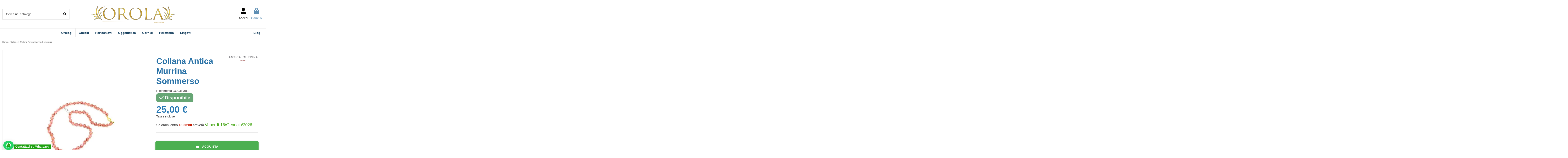

--- FILE ---
content_type: text/html; charset=utf-8
request_url: https://www.orola.it/it/collane/1710-collana-antica-murrina-sommerso-co031m05-8027156976289.html
body_size: 34540
content:
<!doctype html><html lang="it"><head><meta charset="utf-8"><meta http-equiv="x-ua-compatible" content="ie=edge"> <script async src="https://www.googletagmanager.com/gtag/js?id=G-8EFRCGQ10G"></script> <script>window.dataLayer = window.dataLayer || [];
  function gtag(){dataLayer.push(arguments);}
  gtag('js', new Date());

  gtag('config', 'G-8EFRCGQ10G');</script>  <script>(function(w,d,s,l,i){w[l]=w[l]||[];w[l].push({'gtm.start':
      new Date().getTime(),event:'gtm.js'});var f=d.getElementsByTagName(s)[0],
              j=d.createElement(s),dl=l!='dataLayer'?'&l='+l:'';j.async=true;j.src=
              'https://www.googletagmanager.com/gtm.js?id='+i+dl;f.parentNode.insertBefore(j,f);
              })(window,document,'script','dataLayer','GTM-NMD3ZH4');</script> <title>Collana Antica Murrina Sommerso CO031M05 - Orola.it</title><meta name="description" content="Collana Antica Murrina Sommerso CO031M05, Collezione sommerso. Colore rosa. Collana di Antica Murrina in vetro di murano. Collana girocollo con moschettone. ..."><meta name="keywords" content="antica murrina di venezia co031m05 collezione sommerso. colore rosa. collana di antica murrina in vetro di murano. collana girocollo con moschettone. co031m05"><link rel="canonical" href="https://www.orola.it/it/collane/1710-collana-antica-murrina-sommerso-co031m05-8027156976289.html"><link rel="alternate" href="https://www.orola.it/it/collane/1710-collana-antica-murrina-sommerso-co031m05-8027156976289.html" hreflang="it-it"><link rel="alternate" href="https://www.orola.it/it/collane/1710-collana-antica-murrina-sommerso-co031m05-8027156976289.html" hreflang="x-default"><link rel="alternate" href="https://www.orola.it/en/necklaces/1710-collana-antica-murrina-sommerso-co031m05-8027156976289.html" hreflang="en-us"><link rel="alternate" href="https://www.orola.it/de/collane/1710-collana-antica-murrina-sommerso-co031m05-8027156976289.html" hreflang="de-de"><link rel="alternate" href="https://www.orola.it/fr/collane/1710-collana-antica-murrina-sommerso-co031m05-8027156976289.html" hreflang="fr-fr"><link rel="alternate" href="https://www.orola.it/es/collane/1710-collana-antica-murrina-sommerso-co031m05-8027156976289.html" hreflang="es-es"> <script type="application/ld+json">{
   "@context": "https://schema.org",
   "@type": "Organization",
   "name" : "Orola by G. Merola",
   "url" : "https://www.orola.it/it/"
       ,"logo": {
       "@type": "ImageObject",
       "url":"https://media.orola.it/img/logo-1720425398.jpg"
     }
    }</script> <script type="application/ld+json">{
    "@context": "https://schema.org",
    "@type": "WebPage",
    "isPartOf": {
      "@type": "WebSite",
      "url":  "https://www.orola.it/it/",
      "name": "Orola by G. Merola"
    },
    "name": "Collana Antica Murrina Sommerso CO031M05 - Orola.it",
    "url":  "https://www.orola.it/it/collane/1710-collana-antica-murrina-sommerso-co031m05-8027156976289.html"
  }</script> <script type="application/ld+json">{
      "@context": "https://schema.org",
      "@type": "BreadcrumbList",
      "itemListElement": [
                  {
            "@type": "ListItem",
            "position": 1,
            "name": "Home",
            "item": "https://www.orola.it/it/"
          },              {
            "@type": "ListItem",
            "position": 2,
            "name": "Collane",
            "item": "https://www.orola.it/it/6-collane"
          },              {
            "@type": "ListItem",
            "position": 3,
            "name": "Collana Antica Murrina Sommerso",
            "item": "https://www.orola.it/it/collane/1710-collana-antica-murrina-sommerso-co031m05-8027156976289.html"
          }          ]
    }</script> <script type="application/ld+json">{
    "@context": "https://schema.org/",
    "@type": "Product",
    "@id": "#product-snippet-id",
    "name": "Collana Antica Murrina Sommerso",
    "description": "Collana Antica Murrina Sommerso CO031M05, Collezione sommerso. Colore rosa. Collana di Antica Murrina in vetro di murano. Collana girocollo con moschettone. ...",
    "category": "Collane",
    "image" :"https://media.orola.it/4147-large_default/collana-antica-murrina-sommerso-co031m05.webp",    "sku": "CO031M05",
    "mpn": "CO031M05"
    ,"gtin13": "8027156976289"
        ,
    "brand": {
      "@type": "Brand",
      "name": "Antica Murrina di Venezia"
    }
                ,
    "offers": {
      "@type": "Offer",
      "priceCurrency": "EUR",
      "name": "Collana Antica Murrina Sommerso",
      "price": "25",
      "url": "https://www.orola.it/it/collane/1710-collana-antica-murrina-sommerso-co031m05-8027156976289.html",
      "priceValidUntil": "2026-01-29",
              "image": ["https://static.orola.it/4147-thickbox_default/collana-antica-murrina-sommerso-co031m05.webp","https://media2.orola.it/4145-thickbox_default/collana-antica-murrina-sommerso-co031m05.webp"],
            "sku": "CO031M05",
      "mpn": "CO031M05",
      "gtin13": "8027156976289",              "availability": "https://schema.org/InStock",
      "seller": {
        "@type": "Organization",
        "name": "Orola by G. Merola"
      }
    }
      }</script> <meta property="og:type" content="product"><meta property="og:url" content="https://www.orola.it/it/collane/1710-collana-antica-murrina-sommerso-co031m05-8027156976289.html"><meta property="og:title" content="Collana Antica Murrina Sommerso CO031M05 - Orola.it"><meta property="og:site_name" content="Orola by G. Merola"><meta property="og:description" content="Collana Antica Murrina Sommerso CO031M05, Collezione sommerso. Colore rosa. Collana di Antica Murrina in vetro di murano. Collana girocollo con moschettone. ..."><meta property="og:image" content="https://static.orola.it/4147-thickbox_default/collana-antica-murrina-sommerso-co031m05.webp"><meta property="og:image:width" content="1300"><meta property="og:image:height" content="1300"><meta name="viewport" content="initial-scale=1,user-scalable=no,maximum-scale=1,width=device-width"><meta name="theme-color" content="#caa133"><meta name="msapplication-navbutton-color" content="#caa133"><link rel="icon" type="image/vnd.microsoft.icon" href="https://media.orola.it/img/favicon.ico?1738772705"><link rel="shortcut icon" type="image/x-icon" href="https://media.orola.it/img/favicon.ico?1738772705"><link rel="apple-touch-icon" href="/img/cms/icona iphone.png"><link rel="icon" sizes="192x192" href="/img/cms/icona android.png"><link rel="stylesheet" href="https://media2.orola.it/themes/warehouse/assets/cache/theme-64a052185.css" type="text/css" media="print" onload="this.media='all'"> <noscript><link rel="stylesheet" href="https://media2.orola.it/themes/warehouse/assets/cache/theme-64a052185.css" type="text/css"></noscript><link rel="preload" as="font" href="https://media.orola.it/themes/warehouse/assets/css/font-awesome/webfonts/fa-brands-400.woff2" type="font/woff2" crossorigin="anonymous"><link rel="preload" as="font" href="https://media.orola.it/themes/warehouse/assets/css/font-awesome/webfonts/fa-regular-400.woff2" type="font/woff2" crossorigin="anonymous"><link rel="preload" as="font" href="https://media.orola.it/themes/warehouse/assets/css/font-awesome/webfonts/fa-solid-900.woff2" type="font/woff2" crossorigin="anonymous"><link rel="preload" as="font" href="https://media.orola.it/themes/warehouse/assets/css/font-awesome/webfonts/fa-brands-400.woff2" type="font/woff2" crossorigin="anonymous"><link rel="preload stylesheet" as="style" href="https://media.orola.it/themes/warehouse/assets/css/font-awesome/css/font-awesome-preload.css?v=6.7.2" type="text/css" crossorigin="anonymous"> <script src="https://js.stripe.com/v3/" ></script> <script>var aapfree_aapfree_GDPR = 1;
        var aapfree_confirmation = "La tua e-mail \u00e8 stata inviata con successo";
        var aapfree_frontcontroller = "https:\/\/www.orola.it\/it\/module\/aapfree\/question?submitQuestion=1";
        var aapfree_id_lang = 2;
        var aapfree_missingFields = "Non hai compilato i campi obbligatori";
        var aapfree_problem = "La tua e-mail non ha potuto essere inviata. Per favore, controlla il nome e l'indirizzo e-mail e riprova.";
        var aapfree_secureKey = "f5e67935f6bb9d8ed1657117f6d00b3b";
        var aapfree_title = "Domanda sul prodotto";
        var always_load_content = false;
        var apple_pay_button_theme = "black";
        var apple_pay_button_type = "plain";
        var capture_method = "automatic";
        var elementorFrontendConfig = {"isEditMode":"","stretchedSectionContainer":"","instagramToken":"","is_rtl":false,"ajax_csfr_token_url":"https:\/\/www.orola.it\/it\/module\/iqitelementor\/Actions?process=handleCsfrToken&ajax=1"};
        var express_checkout = "1";
        var get_client_secret = "https:\/\/www.orola.it\/it\/module\/stripe_official\/getClientSecret";
        var google_pay_button_theme = "black";
        var google_pay_button_type = "plain";
        var handle_order_action_url = "https:\/\/www.orola.it\/it\/module\/stripe_official\/handleOrderAction";
        var iqitTheme = {"rm_sticky":"up","rm_breakpoint":0,"op_preloader":"0","cart_style":"side","cart_confirmation":"open","h_layout":"2","f_fixed":"","f_layout":"1","h_absolute":"0","h_sticky":"0","hw_width":"inherit","mm_content":"accordion","hm_submenu_width":"default","h_search_type":"full","pl_lazyload":true,"pl_infinity":true,"pl_rollover":false,"pl_crsl_autoplay":false,"pl_slider_ld":4,"pl_slider_d":4,"pl_slider_t":3,"pl_slider_p":2,"pp_thumbs":"bottom","pp_zoom":"modalzoom","pp_image_layout":"carousel","pp_tabs":"section","pl_grid_qty":false};
        var iqitcompare = {"nbProducts":0};
        var iqitcountdown_days = "G.";
        var iqitfdc_from = 49;
        var iqitmegamenu = {"sticky":"false","containerSelector":"#wrapper > .container"};
        var iqitwishlist = {"nbProducts":0};
        var isZeroDecimalCurrency = false;
        var pay_pal_button_theme = "blue";
        var pay_pal_button_type = "paypal";
        var postcode = null;
        var prestashop = {"cart":{"products":[],"totals":{"total":{"type":"total","label":"Totale","amount":0,"value":"0,00\u00a0\u20ac"},"total_including_tax":{"type":"total","label":"Totale (tasse incl.)","amount":0,"value":"0,00\u00a0\u20ac"},"total_excluding_tax":{"type":"total","label":"Totale (tasse escl.)","amount":0,"value":"0,00\u00a0\u20ac"}},"subtotals":{"products":{"type":"products","label":"Totale parziale","amount":0,"value":"0,00\u00a0\u20ac"},"discounts":null,"shipping":{"type":"shipping","label":"Spedizione","amount":0,"value":""},"tax":{"type":"tax","label":"Iva inclusa","amount":0,"value":"0,00\u00a0\u20ac"}},"products_count":0,"summary_string":"0 articoli","labels":{"tax_short":"(Tasse incl.)","tax_long":"(Iva inclusa)"},"id_address_delivery":0,"id_address_invoice":0,"is_virtual":false,"vouchers":{"allowed":1,"added":[]},"discounts":[],"minimalPurchase":0,"minimalPurchaseRequired":""},"currency":{"id":2,"name":"Euro","iso_code":"EUR","iso_code_num":"978","sign":"\u20ac"},"customer":{"lastname":null,"firstname":null,"email":null,"last_passwd_gen":null,"birthday":null,"newsletter":null,"newsletter_date_add":null,"ip_registration_newsletter":null,"optin":null,"website":null,"company":null,"siret":null,"ape":null,"outstanding_allow_amount":0,"max_payment_days":0,"active":true,"note":null,"is_guest":false,"id_shop":null,"id_shop_group":null,"id_default_group":1,"date_add":null,"date_upd":null,"reset_password_token":null,"reset_password_validity":null,"is_logged":false,"gender":null,"type":null,"name":null,"id":null,"risk":null,"addresses":null},"country":{"id_zone":"11","id_currency":"0","call_prefix":"39","iso_code":"IT","active":"1","contains_states":"1","need_identification_number":"0","need_zip_code":"1","zip_code_format":"NNNNN","display_tax_label":"1","name":"Italia","id":10},"language":{"name":"Italiano (Italian)","iso_code":"it","locale":"it-IT","language_code":"it-it","active":"1","is_rtl":"0","date_format_lite":"d\/m\/Y","date_format_full":"d\/m\/Y H:i:s","id":2},"page":{"title":"","canonical":"https:\/\/www.orola.it\/it\/collane\/1710-collana-antica-murrina-sommerso-co031m05-8027156976289.html","meta":{"title":"Collana Antica Murrina Sommerso CO031M05 - Orola.it","description":"Collana Antica Murrina Sommerso CO031M05, Collezione sommerso. Colore rosa. Collana di Antica Murrina in vetro di murano. Collana girocollo con moschettone. ...","keywords":"antica murrina di venezia co031m05 collezione sommerso. colore rosa. collana di antica murrina in vetro di murano. collana girocollo con moschettone. co031m05","robots":"index"},"page_name":"product","body_classes":{"lang-it":true,"lang-rtl":false,"country-IT":true,"currency-EUR":true,"layout-full-width":true,"page-product":true,"tax-display-enabled":true,"page-customer-account":false,"product-id-1710":true,"product-Collana Antica Murrina Sommerso":true,"product-id-category-6":true,"product-id-manufacturer-2":true,"product-id-supplier-0":true,"product-available-for-order":true},"admin_notifications":[],"password-policy":{"feedbacks":{"0":"Molto debole","1":"Debole","2":"Media","3":"Forte","4":"Molto forte","Straight rows of keys are easy to guess":"I tasti consecutivi sono facili da indovinare","Short keyboard patterns are easy to guess":"Gli schemi brevi sulla tastiera sono facili da indovinare","Use a longer keyboard pattern with more turns":"Utilizza uno schema pi\u00f9 lungo sulla tastiera con pi\u00f9 variazioni","Repeats like \"aaa\" are easy to guess":"Le ripetizioni come \u201caaa\u201d sono facili da indovinare","Repeats like \"abcabcabc\" are only slightly harder to guess than \"abc\"":"Le ripetizioni come \u201cabcabcabc\u201d sono solo leggermente pi\u00f9 difficili da indovinare rispetto ad \u201cabc\u201d","Sequences like abc or 6543 are easy to guess":"Le sequenze come \"abc\" o 6543 sono facili da indovinare","Recent years are easy to guess":"Gli anni recenti sono facili da indovinare","Dates are often easy to guess":"Le date sono spesso facili da indovinare","This is a top-10 common password":"Questa \u00e8 una delle 10 password pi\u00f9 comuni","This is a top-100 common password":"Questa \u00e8 una delle 100 password pi\u00f9 comuni","This is a very common password":"Questa password \u00e8 molto comune","This is similar to a commonly used password":"Questa password \u00e8 simile a un\u2019altra comunemente utilizzata","A word by itself is easy to guess":"Una parola di per s\u00e9 \u00e8 facile da indovinare","Names and surnames by themselves are easy to guess":"Nomi e cognomi sono di per s\u00e9 facili da indovinare","Common names and surnames are easy to guess":"Nomi e cognomi comuni sono facili da indovinare","Use a few words, avoid common phrases":"Utilizza diverse parole, evita le frasi comuni","No need for symbols, digits, or uppercase letters":"Nessun bisogno di simboli, cifre o lettere maiuscole","Avoid repeated words and characters":"Evita parole e caratteri ripetuti","Avoid sequences":"Evita le sequenze","Avoid recent years":"Evita gli anni recenti","Avoid years that are associated with you":"Evita gli anni associati a te","Avoid dates and years that are associated with you":"Evita date e anni associati a te","Capitalization doesn't help very much":"Le maiuscole non sono molto efficaci","All-uppercase is almost as easy to guess as all-lowercase":"Tutto maiuscolo \u00e8 quasi altrettanto facile da indovinare di tutto minuscolo","Reversed words aren't much harder to guess":"Le parole al contrario non sono molto pi\u00f9 difficili da indovinare","Predictable substitutions like '@' instead of 'a' don't help very much":"Sostituzioni prevedibili come \"@\" invece di \"a\" non sono molto efficaci","Add another word or two. Uncommon words are better.":"Aggiungi una o due parole in pi\u00f9. Le parole insolite sono pi\u00f9 sicure."}}},"shop":{"name":"Orola by G. Merola","logo":"https:\/\/media.orola.it\/img\/logo-1720425398.jpg","stores_icon":"https:\/\/media.orola.it\/img\/logo_stores.png","favicon":"https:\/\/media.orola.it\/img\/favicon.ico"},"core_js_public_path":"\/themes\/","urls":{"base_url":"https:\/\/www.orola.it\/","current_url":"https:\/\/www.orola.it\/it\/collane\/1710-collana-antica-murrina-sommerso-co031m05-8027156976289.html","shop_domain_url":"https:\/\/www.orola.it","img_ps_url":"https:\/\/media.orola.it\/img\/","img_cat_url":"https:\/\/static.orola.it\/img\/c\/","img_lang_url":"https:\/\/media2.orola.it\/img\/l\/","img_prod_url":"https:\/\/media.orola.it\/img\/p\/","img_manu_url":"https:\/\/media2.orola.it\/img\/m\/","img_sup_url":"https:\/\/static.orola.it\/img\/su\/","img_ship_url":"https:\/\/media2.orola.it\/img\/s\/","img_store_url":"https:\/\/static.orola.it\/img\/st\/","img_col_url":"https:\/\/media2.orola.it\/img\/co\/","img_url":"https:\/\/media.orola.it\/themes\/warehouse\/assets\/img\/","css_url":"https:\/\/media2.orola.it\/themes\/warehouse\/assets\/css\/","js_url":"https:\/\/media2.orola.it\/themes\/warehouse\/assets\/js\/","pic_url":"https:\/\/media.orola.it\/upload\/","theme_assets":"https:\/\/media.orola.it\/themes\/warehouse\/assets\/","theme_dir":"https:\/\/static.orola.it\/themes\/warehouse\/","pages":{"address":"https:\/\/www.orola.it\/it\/indirizzo","addresses":"https:\/\/www.orola.it\/it\/indirizzi","authentication":"https:\/\/www.orola.it\/it\/login","manufacturer":"https:\/\/www.orola.it\/it\/marche","cart":"https:\/\/www.orola.it\/it\/carrello","category":"https:\/\/www.orola.it\/it\/index.php?controller=category","cms":"https:\/\/www.orola.it\/it\/index.php?controller=cms","contact":"https:\/\/www.orola.it\/it\/contattaci","discount":"https:\/\/www.orola.it\/it\/buoni-sconto","guest_tracking":"https:\/\/www.orola.it\/it\/tracciatura-ospite","history":"https:\/\/www.orola.it\/it\/cronologia-ordini","identity":"https:\/\/www.orola.it\/it\/dati-personali","index":"https:\/\/www.orola.it\/it\/","my_account":"https:\/\/www.orola.it\/it\/account","order_confirmation":"https:\/\/www.orola.it\/it\/conferma-ordine","order_detail":"https:\/\/www.orola.it\/it\/index.php?controller=order-detail","order_follow":"https:\/\/www.orola.it\/it\/segui-ordine","order":"https:\/\/www.orola.it\/it\/ordine","order_return":"https:\/\/www.orola.it\/it\/index.php?controller=order-return","order_slip":"https:\/\/www.orola.it\/it\/buono-ordine","pagenotfound":"https:\/\/www.orola.it\/it\/pagina-non-trovata","password":"https:\/\/www.orola.it\/it\/recupero-password","pdf_invoice":"https:\/\/www.orola.it\/it\/index.php?controller=pdf-invoice","pdf_order_return":"https:\/\/www.orola.it\/it\/index.php?controller=pdf-order-return","pdf_order_slip":"https:\/\/www.orola.it\/it\/index.php?controller=pdf-order-slip","prices_drop":"https:\/\/www.orola.it\/it\/offerte","product":"https:\/\/www.orola.it\/it\/index.php?controller=product","registration":"https:\/\/www.orola.it\/it\/index.php?controller=registration","search":"https:\/\/www.orola.it\/it\/ricerca","sitemap":"https:\/\/www.orola.it\/it\/Mappa del sito","stores":"https:\/\/www.orola.it\/it\/negozi","supplier":"https:\/\/www.orola.it\/it\/fornitori","new_products":"https:\/\/www.orola.it\/it\/nuovi-prodotti","brands":"https:\/\/www.orola.it\/it\/marche","register":"https:\/\/www.orola.it\/it\/index.php?controller=registration","order_login":"https:\/\/www.orola.it\/it\/ordine?login=1"},"alternative_langs":{"it-it":"https:\/\/www.orola.it\/it\/collane\/1710-collana-antica-murrina-sommerso-co031m05-8027156976289.html","en-us":"https:\/\/www.orola.it\/en\/necklaces\/1710-collana-antica-murrina-sommerso-co031m05-8027156976289.html","de-de":"https:\/\/www.orola.it\/de\/collane\/1710-collana-antica-murrina-sommerso-co031m05-8027156976289.html","fr-fr":"https:\/\/www.orola.it\/fr\/collane\/1710-collana-antica-murrina-sommerso-co031m05-8027156976289.html","es-es":"https:\/\/www.orola.it\/es\/collane\/1710-collana-antica-murrina-sommerso-co031m05-8027156976289.html"},"actions":{"logout":"https:\/\/www.orola.it\/it\/?mylogout="},"no_picture_image":{"bySize":{"small_default":{"url":"https:\/\/static.orola.it\/img\/p\/it-default-small_default.jpg","width":98,"height":98},"cart_default":{"url":"https:\/\/static.orola.it\/img\/p\/it-default-cart_default.jpg","width":125,"height":125},"home_default":{"url":"https:\/\/static.orola.it\/img\/p\/it-default-home_default.jpg","width":250,"height":250},"medium_default":{"url":"https:\/\/media2.orola.it\/img\/p\/it-default-medium_default.jpg","width":452,"height":452},"large_default":{"url":"https:\/\/media2.orola.it\/img\/p\/it-default-large_default.jpg","width":800,"height":800},"thickbox_default":{"url":"https:\/\/media2.orola.it\/img\/p\/it-default-thickbox_default.jpg","width":1300,"height":1300}},"small":{"url":"https:\/\/static.orola.it\/img\/p\/it-default-small_default.jpg","width":98,"height":98},"medium":{"url":"https:\/\/media2.orola.it\/img\/p\/it-default-medium_default.jpg","width":452,"height":452},"large":{"url":"https:\/\/media2.orola.it\/img\/p\/it-default-thickbox_default.jpg","width":1300,"height":1300},"legend":""}},"configuration":{"display_taxes_label":true,"display_prices_tax_incl":true,"is_catalog":false,"show_prices":true,"opt_in":{"partner":false},"quantity_discount":{"type":"price","label":"Prezzo unitario"},"voucher_enabled":1,"return_enabled":1},"field_required":[],"breadcrumb":{"links":[{"title":"Home","url":"https:\/\/www.orola.it\/it\/"},{"title":"Collane","url":"https:\/\/www.orola.it\/it\/6-collane"},{"title":"Collana Antica Murrina Sommerso","url":"https:\/\/www.orola.it\/it\/collane\/1710-collana-antica-murrina-sommerso-co031m05-8027156976289.html"}],"count":3},"link":{"protocol_link":"https:\/\/","protocol_content":"https:\/\/"},"time":1768413291,"static_token":"250db625de532eb94ac46bcd47e89796","token":"330cd3e8e3a4fe4a6ce2a175b3020e08","debug":false};
        var save_payment_method = "on_session";
        var ssIsCeInstalled = false;
        var ss_link_image_webp = "https:\/\/static.orola.it\/modules\/ets_superspeed\/views\/img\/en.webp";
        var stripe_address = {"id":null,"id_shop_list":[],"force_id":false,"id_customer":null,"id_manufacturer":null,"id_supplier":null,"id_warehouse":null,"id_country":null,"id_state":null,"country":null,"alias":null,"company":null,"lastname":null,"firstname":null,"address1":null,"address2":null,"postcode":null,"city":null,"other":null,"phone":null,"phone_mobile":null,"vat_number":null,"dni":null,"date_add":null,"date_upd":null,"deleted":false};
        var stripe_address_country_code = false;
        var stripe_amount = 0;
        var stripe_calculate_shipping = "https:\/\/www.orola.it\/it\/module\/stripe_official\/calculateShipping";
        var stripe_create_elements = "https:\/\/www.orola.it\/it\/module\/stripe_official\/createElements";
        var stripe_create_intent = "https:\/\/www.orola.it\/it\/module\/stripe_official\/createIntent";
        var stripe_css = "{\"base\": {\"iconColor\": \"#666ee8\",\"color\": \"#31325f\",\"fontWeight\": 400,\"fontFamily\": \"-apple-system, BlinkMacSystemFont, Segoe UI, Roboto, Oxygen-Sans, Ubuntu, Cantarell, Helvetica Neue, sans-serif\",\"fontSmoothing\": \"antialiased\",\"fontSize\": \"15px\",\"::placeholder\": { \"color\": \"#aab7c4\" },\":-webkit-autofill\": { \"color\": \"#666ee8\" }}}";
        var stripe_currency = "eur";
        var stripe_email = null;
        var stripe_express_amount = 2500;
        var stripe_express_cart_id = null;
        var stripe_express_currency_iso = "eur";
        var stripe_express_customer_model = {"email":null,"name":"","firstname":null,"lastname":null,"id":null,"address":{"city":null,"countryIso":null,"street":null,"zipCode":null,"state":null}};
        var stripe_express_phone = null;
        var stripe_express_product_id = 1710;
        var stripe_express_return_url = "https:\/\/www.orola.it\/it\/module\/stripe_official\/orderConfirmationReturn?";
        var stripe_fullname = " ";
        var stripe_layout = "accordion";
        var stripe_locale = "it";
        var stripe_locations = ["product","cart"];
        var stripe_log_js_error = "https:\/\/www.orola.it\/it\/module\/stripe_official\/logJsError";
        var stripe_merchant_country_code = "IT";
        var stripe_message = {"processing":"Processing\u2026","accept_cgv":"Please accept the CGV","redirecting":"Redirecting\u2026"};
        var stripe_module_dir = "\/modules\/stripe_official";
        var stripe_order_confirm = "https:\/\/www.orola.it\/it\/module\/stripe_official\/orderConfirmationReturn";
        var stripe_order_flow = "1";
        var stripe_payment_elements_enabled = "1";
        var stripe_pk = "pk_live_dRemMjGHeYslZKSIuSi33xTj00HQgSOvCM";
        var stripe_position = "top";
        var stripe_product_out_of_stock = 2;
        var stripe_ps_version = "";
        var stripe_theme = "stripe";
        var use_new_ps_translation = true;</script> <script type="text/javascript">var sp_link_base ='https://media.orola.it';</script> <style>.layered_filter_ul .radio,.layered_filter_ul .checkbox {
    display: inline-block;
}
.ets_speed_dynamic_hook .cart-products-count{
    display:none!important;
}
.ets_speed_dynamic_hook .ajax_cart_quantity ,.ets_speed_dynamic_hook .ajax_cart_product_txt,.ets_speed_dynamic_hook .ajax_cart_product_txt_s{
    display:none!important;
}
.ets_speed_dynamic_hook .shopping_cart > a:first-child:after {
    display:none!important;
}</style><meta name="google-site-verification" content="-mFTnMFu8pWI4KReDrdCy83jt_OLQrOosyl8Qs-7Bac" /> <script async src="https://www.googletagmanager.com/gtag/js?id=AW-994252196"></script> <script>window.dataLayer = window.dataLayer || [];
  function gtag(){dataLayer.push(arguments);}
  gtag('js', new Date());

  gtag('config', 'AW-994252196', {'allow_enhanced_conversions': true});</script> <meta property="product:pretax_price:amount" content="20.491803"><meta property="product:pretax_price:currency" content="EUR"><meta property="product:price:amount" content="25"><meta property="product:price:currency" content="EUR"> <script async src="https://www.googletagmanager.com/gtag/js?id=AW-994252196"></script> <script>window.dataLayer = window.dataLayer || [];
  function gtag(){dataLayer.push(arguments);}
  gtag('js', new Date());

  gtag('config', 'AW-994252196');</script> </head><body id="product" class="lang-it country-it currency-eur layout-full-width page-product tax-display-enabled product-id-1710 product-collana-antica-murrina-sommerso product-id-category-6 product-id-manufacturer-2 product-id-supplier-0 product-available-for-order body-desktop-header-style-w-2"> <noscript><iframe src="https://www.googletagmanager.com/ns.html?id=GTM-NMD3ZH4" height="0" width="0" style="display:none;visibility:hidden"></iframe></noscript><main id="main-page-content" ><header id="header" class="desktop-header-style-w-2"><div class="header-banner"></div><nav class="header-nav"><div class="container"><div class="row justify-content-between"><div class="col col-auto col-md left-nav"><div class="block-iqitlinksmanager block-iqitlinksmanager-2 block-links-inline d-inline-block"><ul><li> <a href="http://wa.me/390823795825" > Whatsapp </a></li></ul></div></div><div class="col col-auto center-nav text-center"></div><div class="col col-auto col-md right-nav text-right"><div class="d-inline-block"> <a href="//www.orola.it/it/module/iqitwishlist/view"> <i class="fa fa-heart-o fa-fw" aria-hidden="true"></i> Lista dei desideri (<span id="iqitwishlist-nb"></span>) </a></div></div></div></div> </nav><div id="desktop-header" class="desktop-header-style-2"><div class="header-top"><div id="desktop-header-container" class="container"><div class="row align-items-center"><div class="col col-header-left"><div id="search_widget" class="search-widget" data-search-controller-url="https://www.orola.it/it/module/iqitsearch/searchiqit"><form method="get" action="https://www.orola.it/it/module/iqitsearch/searchiqit"><div class="input-group"> <input type="text" name="s" value="" data-all-text="Guarda tutti i risultati" data-blog-text="Blog post" data-product-text="Product" data-brands-text="Marca" autocomplete="off" autocorrect="off" autocapitalize="off" spellcheck="false" placeholder="Cerca nel catalogo" class="form-control form-search-control" /> <button type="submit" class="search-btn" aria-label="Cerca nel catalogo"> <i class="fa fa-search"></i> </button></div></form></div></div><div class="col col-header-center text-center"><div id="desktop_logo"> <a href="https://www.orola.it/it/"> <img class="logo img-fluid" src="https://media.orola.it/img/logo-1720425398.jpg" srcset="/img/cms/Logo retina.png 2x" alt="Orola by G. Merola" width="464" height="100" > </a></div></div><div class="col col-header-right"><div class="row no-gutters justify-content-end"><div id="header-user-btn" class="col col-auto header-btn-w header-user-btn-w"> <a href="https://www.orola.it/it/login?back=https%3A%2F%2Fwww.orola.it%2Fit%2Fcollane%2F1710-collana-antica-murrina-sommerso-co031m05-8027156976289.html" title="Accedi al tuo account cliente" rel="nofollow" class="header-btn header-user-btn"> <i class="fa fa-user fa-fw icon" aria-hidden="true"></i> <span class="title">Accedi</span> </a></div><div id="ps-shoppingcart-wrapper" class="col col-auto"><div id="ps-shoppingcart" class="header-btn-w header-cart-btn-w ps-shoppingcart side-cart"><div id="blockcart" class="blockcart cart-preview" data-refresh-url="//www.orola.it/it/module/ps_shoppingcart/ajax"> <a id="cart-toogle" class="cart-toogle header-btn header-cart-btn" data-bs-toggle="dropdown" data-bs-display="static" data-bs-auto-close="outside"> <i class="fa fa-shopping-bag fa-fw icon" aria-hidden="true"><span class="cart-products-count-btn d-none">0</span></i> <span class="info-wrapper"> <span class="title">Carrello</span> <span class="cart-toggle-details"> <span class="text-faded cart-separator"> / </span> Vuoto </span> </span> </a><div id="_desktop_blockcart-content" class="dropdown-menu-custom dropdown-menu"><div id="blockcart-content" class="blockcart-content"><div class="cart-title"><div class="w-100 d-flex align-items-center justify-content-between"> <span class="modal-title flex-grow-1 text-truncate">Carrello</span> <button type="button" id="js-cart-close" class="close flex-shrink-0 ms-2"> <span>×</span> </button></div><hr></div><span class="no-items">Non ci sono più articoli nel tuo carrello</span></div></div></div></div></div></div></div><div class="col-12"><div class="row"> <script>gtag(
        'event',
        'conversion',
        {"send_to":"AW-994252196\/eVZWCK-i96YZEKSrjNoD","value":"25","currency":"EUR"}
    );</script> </div></div></div></div></div><div class="container iqit-megamenu-container"><div id="iqitmegamenu-wrapper" class="iqitmegamenu-wrapper iqitmegamenu-all"><div class="container container-iqitmegamenu"><div id="iqitmegamenu-horizontal" class="iqitmegamenu clearfix" role="navigation"> <nav id="cbp-hrmenu" class="cbp-hrmenu cbp-horizontal cbp-hrsub-narrow"><ul><li id="cbp-hrmenu-tab-4" class="cbp-hrmenu-tab cbp-hrmenu-tab-4 cbp-has-submeu"> <a href="https://www.orola.it/it/3-orologi" class="nav-link" ><span class="cbp-tab-title"> Orologi <i class="fa fa-angle-down cbp-submenu-aindicator"></i></span> </a><div class="cbp-hrsub col-6"><div class="cbp-hrsub-inner"><div class="container iqitmegamenu-submenu-container"><div class="row menu_row menu-element first_rows menu-element-id-1"><div class="col-9 cbp-menu-column cbp-menu-element menu-element-id-2 "><div class="cbp-menu-column-inner"><ul class="cbp-manufacturers row"><li class="col-3 transition-opacity-300"> <a href="https://www.orola.it/it/brand/21-alviero-martini-1a-classe" title="Alviero Martini 1a classe"> <img src="https://media2.orola.it/img/m/21-small_default.jpg" loading="lazy" class="img-fluid logo_manufacturer " width="98" height="98" alt="Alviero Martini 1a classe"/> </a></li><li class="col-3 transition-opacity-300"> <a href="https://www.orola.it/it/brand/1-breil" title="Breil"> <img src="https://media2.orola.it/img/m/1-small_default.jpg" loading="lazy" class="img-fluid logo_manufacturer " width="98" height="98" alt="Breil"/> </a></li><li class="col-3 transition-opacity-300"> <a href="https://www.orola.it/it/brand/25-casio" title="Casio"> <img src="https://media2.orola.it/img/m/25-small_default.jpg" loading="lazy" class="img-fluid logo_manufacturer " width="98" height="98" alt="Casio"/> </a></li><li class="col-3 transition-opacity-300"> <a href="https://www.orola.it/it/brand/12-festina" title="Festina"> <img src="https://media2.orola.it/img/m/12-small_default.jpg" loading="lazy" class="img-fluid logo_manufacturer " width="98" height="98" alt="Festina"/> </a></li><li class="col-3 transition-opacity-300"> <a href="https://www.orola.it/it/brand/5-hip-hop" title="Hip Hop"> <img src="https://media2.orola.it/img/m/5-small_default.jpg" loading="lazy" class="img-fluid logo_manufacturer " width="98" height="98" alt="Hip Hop"/> </a></li><li class="col-3 transition-opacity-300"> <a href="https://www.orola.it/it/brand/24-jaguar" title="Jaguar"> <img src="https://media2.orola.it/img/m/24-small_default.jpg" loading="lazy" class="img-fluid logo_manufacturer " width="98" height="98" alt="Jaguar"/> </a></li><li class="col-3 transition-opacity-300"> <a href="https://www.orola.it/it/brand/17-lotus" title="Lotus"> <img src="https://media2.orola.it/img/m/17-small_default.jpg" loading="lazy" class="img-fluid logo_manufacturer " width="98" height="98" alt="Lotus"/> </a></li><li class="col-3 transition-opacity-300"> <a href="https://www.orola.it/it/brand/11-nautica" title="Nautica"> <img src="https://media2.orola.it/img/m/11-small_default.jpg" loading="lazy" class="img-fluid logo_manufacturer " width="98" height="98" alt="Nautica"/> </a></li><li class="col-3 transition-opacity-300"> <a href="https://www.orola.it/it/brand/20-orient" title="Orient"> <img src="https://media2.orola.it/img/m/20-small_default.jpg" loading="lazy" class="img-fluid logo_manufacturer " width="98" height="98" alt="Orient"/> </a></li><li class="col-3 transition-opacity-300"> <a href="https://www.orola.it/it/brand/7-sector" title="Sector"> <img src="https://media2.orola.it/img/m/7-small_default.jpg" loading="lazy" class="img-fluid logo_manufacturer " width="98" height="98" alt="Sector"/> </a></li><li class="col-3 transition-opacity-300"> <a href="https://www.orola.it/it/brand/8-seiko" title="Seiko"> <img src="https://media2.orola.it/img/m/8-small_default.jpg" loading="lazy" class="img-fluid logo_manufacturer " width="98" height="98" alt="Seiko"/> </a></li><li class="col-3 transition-opacity-300"> <a href="https://www.orola.it/it/brand/15-tissot" title="Tissot"> <img src="https://media2.orola.it/img/m/15-small_default.jpg" loading="lazy" class="img-fluid logo_manufacturer " width="98" height="98" alt="Tissot"/> </a></li></ul></div></div><div class="col-3 cbp-menu-column cbp-menu-element menu-element-id-5 "><div class="cbp-menu-column-inner"><ul class="cbp-links cbp-valinks"><li><a href="https://www.orola.it/it/content/10-tipologie-e-casse-seiko" >Tipologie e casse Seiko</a></li><li><a href="https://www.orola.it/it/content/23-jaguar-swiss-watch" >Jaguar Swiss Watch</a></li><li><a href="https://www.orola.it/it/content/25-casio-group" >Casio Group</a></li></ul></div></div></div></div></div></div></li><li id="cbp-hrmenu-tab-37" class="cbp-hrmenu-tab cbp-hrmenu-tab-37 cbp-has-submeu"> <a role="button" class="cbp-empty-mlink nav-link"><span class="cbp-tab-title"> Gioielli <i class="fa fa-angle-down cbp-submenu-aindicator"></i></span> </a><div class="cbp-hrsub col-10"><div class="cbp-hrsub-inner"><div class="container iqitmegamenu-submenu-container"><div class="row menu_row menu-element first_rows menu-element-id-1"><div class="col-5 cbp-menu-column cbp-menu-element menu-element-id-2 "><div class="cbp-menu-column-inner"><div class="row cbp-categories-row"><div class="col-12"><div class="cbp-category-link-w"><a href="https://www.orola.it/it/6-collane" class="cbp-column-title nav-link cbp-category-title">Collane</a></div></div><div class="col-12"><div class="cbp-category-link-w"><a href="https://www.orola.it/it/7-bracciali" class="cbp-column-title nav-link cbp-category-title">Bracciali</a></div></div><div class="col-12"><div class="cbp-category-link-w"><a href="https://www.orola.it/it/8-anelli" class="cbp-column-title nav-link cbp-category-title">Anelli</a></div></div><div class="col-12"><div class="cbp-category-link-w"><a href="https://www.orola.it/it/9-orecchini" class="cbp-column-title nav-link cbp-category-title">Orecchini</a></div></div><div class="col-12"><div class="cbp-category-link-w"><a href="https://www.orola.it/it/125-lingotti" class="cbp-column-title nav-link cbp-category-title">Lingotti</a></div></div></div></div></div><div class="col-7 cbp-menu-column cbp-menu-element menu-element-id-3 "><div class="cbp-menu-column-inner"><ul class="cbp-manufacturers row"><li class="col-3 transition-opacity-300"> <a href="https://www.orola.it/it/brand/22-ambrosia-by-comete-gioielli" title="Ambrosia by Comete Gioielli"> <img src="https://media2.orola.it/img/m/22-small_default.jpg" loading="lazy" class="img-fluid logo_manufacturer " width="98" height="98" alt="Ambrosia by Comete Gioielli"/> </a></li><li class="col-3 transition-opacity-300"> <a href="https://www.orola.it/it/brand/10-angeli-by-roberto-giannotti" title="Angeli by Roberto Giannotti"> <img src="https://media2.orola.it/img/m/10-small_default.jpg" loading="lazy" class="img-fluid logo_manufacturer " width="98" height="98" alt="Angeli by Roberto Giannotti"/> </a></li><li class="col-3 transition-opacity-300"> <a href="https://www.orola.it/it/brand/2-antica-murrina-di-venezia" title="Antica Murrina di Venezia"> <img src="https://media2.orola.it/img/m/2-small_default.jpg" loading="lazy" class="img-fluid logo_manufacturer " width="98" height="98" alt="Antica Murrina di Venezia"/> </a></li><li class="col-3 transition-opacity-300"> <a href="https://www.orola.it/it/brand/1-breil" title="Breil"> <img src="https://media2.orola.it/img/m/1-small_default.jpg" loading="lazy" class="img-fluid logo_manufacturer " width="98" height="98" alt="Breil"/> </a></li><li class="col-3 transition-opacity-300"> <a href="https://www.orola.it/it/brand/14-comete-gioielli" title="Comete Gioielli"> <img src="https://media2.orola.it/img/m/14-small_default.jpg" loading="lazy" class="img-fluid logo_manufacturer " width="98" height="98" alt="Comete Gioielli"/> </a></li><li class="col-3 transition-opacity-300"> <a href="https://www.orola.it/it/brand/26-dana" title="Dana"> <img src="https://media2.orola.it/img/m/26-small_default.jpg" loading="lazy" class="img-fluid logo_manufacturer " width="98" height="98" alt="Dana"/> </a></li><li class="col-3 transition-opacity-300"> <a href="https://www.orola.it/it/brand/5-hip-hop" title="Hip Hop"> <img src="https://media2.orola.it/img/m/5-small_default.jpg" loading="lazy" class="img-fluid logo_manufacturer " width="98" height="98" alt="Hip Hop"/> </a></li><li class="col-3 transition-opacity-300"> <a href="https://www.orola.it/it/brand/27-lapie" title="LaPie"> <img src="https://media2.orola.it/img/m/27-small_default.jpg" loading="lazy" class="img-fluid logo_manufacturer " width="98" height="98" alt="LaPie"/> </a></li><li class="col-3 transition-opacity-300"> <a href="https://www.orola.it/it/brand/17-lotus" title="Lotus"> <img src="https://media2.orola.it/img/m/17-small_default.jpg" loading="lazy" class="img-fluid logo_manufacturer " width="98" height="98" alt="Lotus"/> </a></li><li class="col-3 transition-opacity-300"> <a href="https://www.orola.it/it/brand/18-orola" title="Orola"> <img src="https://media2.orola.it/img/m/18-small_default.jpg" loading="lazy" class="img-fluid logo_manufacturer " width="98" height="98" alt="Orola"/> </a></li><li class="col-3 transition-opacity-300"> <a href="https://www.orola.it/it/brand/3-ottaviani" title="Ottaviani"> <img src="https://media2.orola.it/img/m/3-small_default.jpg" loading="lazy" class="img-fluid logo_manufacturer " width="98" height="98" alt="Ottaviani"/> </a></li><li class="col-3 transition-opacity-300"> <a href="https://www.orola.it/it/brand/23-sovrani" title="Sovrani"> <img src="https://media2.orola.it/img/m/23-small_default.jpg" loading="lazy" class="img-fluid logo_manufacturer " width="98" height="98" alt="Sovrani"/> </a></li><li class="col-3 transition-opacity-300"> <a href="https://www.orola.it/it/brand/19-unoaerre" title="Unoaerre"> <img src="https://media2.orola.it/img/m/19-small_default.jpg" loading="lazy" class="img-fluid logo_manufacturer " width="98" height="98" alt="Unoaerre"/> </a></li></ul></div></div></div></div></div></div></li><li id="cbp-hrmenu-tab-34" class="cbp-hrmenu-tab cbp-hrmenu-tab-34 "> <a href="https://www.orola.it/it/122-portachiavi" class="nav-link" ><span class="cbp-tab-title"> Portachiavi</span> </a></li><li id="cbp-hrmenu-tab-35" class="cbp-hrmenu-tab cbp-hrmenu-tab-35 cbp-has-submeu"> <a role="button" class="cbp-empty-mlink nav-link"><span class="cbp-tab-title"> Oggettistica <i class="fa fa-angle-down cbp-submenu-aindicator"></i></span> </a><div class="cbp-hrsub col-10"><div class="cbp-hrsub-inner"><div class="container iqitmegamenu-submenu-container"><div class="row menu_row menu-element first_rows menu-element-id-1"><div class="col-5 cbp-menu-column cbp-menu-element menu-element-id-2 "><div class="cbp-menu-column-inner"><div class="row cbp-categories-row"><div class="col-12"><div class="cbp-category-link-w"><a href="https://www.orola.it/it/110-gemelli-fermacravatta-e-fermasoldi" class="cbp-column-title nav-link cbp-category-title">Gemelli Fermacravatta e Fermasoldi</a></div></div><div class="col-12"><div class="cbp-category-link-w"><a href="https://www.orola.it/it/122-portachiavi" class="cbp-column-title nav-link cbp-category-title">Portachiavi</a></div></div><div class="col-12"><div class="cbp-category-link-w"><a href="https://www.orola.it/it/123-oggettistica" class="cbp-column-title nav-link cbp-category-title">Oggettistica</a></div></div><div class="col-12"><div class="cbp-category-link-w"><a href="https://www.orola.it/it/124-penne" class="cbp-column-title nav-link cbp-category-title">Penne</a></div></div><div class="col-12"><div class="cbp-category-link-w"><a href="https://www.orola.it/it/126-cornici" class="cbp-column-title nav-link cbp-category-title">Cornici</a></div></div></div></div></div><div class="col-7 cbp-menu-column cbp-menu-element menu-element-id-3 "><div class="cbp-menu-column-inner"></div></div></div></div></div></div></li><li id="cbp-hrmenu-tab-38" class="cbp-hrmenu-tab cbp-hrmenu-tab-38 "> <a href="https://www.orola.it/it/126-cornici" class="nav-link" ><span class="cbp-tab-title"> Cornici</span> </a></li><li id="cbp-hrmenu-tab-39" class="cbp-hrmenu-tab cbp-hrmenu-tab-39 "> <a href="https://www.orola.it/it/127-borse" class="nav-link" ><span class="cbp-tab-title"> Pelletteria</span> </a></li><li id="cbp-hrmenu-tab-41" class="cbp-hrmenu-tab cbp-hrmenu-tab-41 "> <a href="https://www.orola.it/it/125-lingotti" class="nav-link" ><span class="cbp-tab-title"> Lingotti</span> </a></li><li id="cbp-hrmenu-tab-42" class="cbp-hrmenu-tab cbp-hrmenu-tab-42 pull-right cbp-pulled-right "> <a href="https://www.orola.it/it/blog" class="nav-link" target="_blank" rel="noopener noreferrer" ><span class="cbp-tab-title"> Blog</span> </a></li></ul> </nav></div></div><div id="sticky-cart-wrapper"></div></div><div id="_desktop_iqitmegamenu-mobile"><div id="iqitmegamenu-mobile" class="mobile-menu js-mobile-menu h-100 d-flex flex-column"><div class="mm-panel__header mobile-menu__header-wrapper px-2 py-2"><div class="mobile-menu__header js-mobile-menu__header"><button type="button" class="mobile-menu__back-btn js-mobile-menu__back-btn btn"> <span aria-hidden="true" class="fa fa-angle-left align-middle mr-4"></span> <span class="mobile-menu__title js-mobile-menu__title paragraph-p1 align-middle"></span> </button></div> <button type="button" class="btn btn-icon mobile-menu__close js-mobile-menu__close" aria-label="Close" data-toggle="dropdown"> <span aria-hidden="true" class="fa fa-times"></span> </button></div><div class="position-relative mobile-menu__content flex-grow-1 mx-c16 my-c24 "><ul class="position-absolute h-100 w-100 m-0 mm-panel__scroller mobile-menu__scroller px-4 py-4"><li class="mobile-menu__above-content"></li><li class="mobile-menu__tab d-flex flex-wrap js-mobile-menu__tab"><a href="https://www.orola.it/it/3-orologi" class="flex-fill mobile-menu__link">Orologi</a></li><li class="mobile-menu__tab d-flex flex-wrap js-mobile-menu__tab"><a href="https://www.orola.it/it/6-collane" class="flex-fill mobile-menu__link">Collane</a></li><li class="mobile-menu__tab d-flex flex-wrap js-mobile-menu__tab"><a href="https://www.orola.it/it/7-bracciali" class="flex-fill mobile-menu__link">Bracciali</a></li><li class="mobile-menu__tab d-flex flex-wrap js-mobile-menu__tab"><a href="https://www.orola.it/it/8-anelli" class="flex-fill mobile-menu__link">Anelli</a></li><li class="mobile-menu__tab d-flex flex-wrap js-mobile-menu__tab"><a href="https://www.orola.it/it/9-orecchini" class="flex-fill mobile-menu__link">Orecchini</a></li><li class="mobile-menu__tab d-flex flex-wrap js-mobile-menu__tab"><a href="https://www.orola.it/it/126-cornici" class="flex-fill mobile-menu__link">Cornici</a></li><li class="mobile-menu__tab d-flex flex-wrap js-mobile-menu__tab"><a href="https://www.orola.it/it/110-gemelli-fermacravatta-e-fermasoldi" class="flex-fill mobile-menu__link">Gemelli Fermacravatta e Fermasoldi</a></li><li class="mobile-menu__tab d-flex flex-wrap js-mobile-menu__tab"><a href="https://www.orola.it/it/125-lingotti" class="flex-fill mobile-menu__link">Lingotti</a></li><li class="mobile-menu__tab d-flex flex-wrap js-mobile-menu__tab"><a href="https://www.orola.it/it/123-oggettistica" class="flex-fill mobile-menu__link">Oggettistica</a></li><li class="mobile-menu__tab d-flex flex-wrap js-mobile-menu__tab"><a href="https://www.orola.it/it/127-borse" class="flex-fill mobile-menu__link">Borse</a></li><li class="mobile-menu__tab d-flex flex-wrap js-mobile-menu__tab"><a href="https://www.orola.it/it/124-penne" class="flex-fill mobile-menu__link">Penne</a></li><li class="mobile-menu__tab d-flex flex-wrap js-mobile-menu__tab"><a href="https://www.orola.it/it/122-portachiavi" class="flex-fill mobile-menu__link">Portachiavi</a></li><li class="mobile-menu__tab d-flex flex-wrap js-mobile-menu__tab"><a href="https://www.orola.it/it/6-collane?q=Modelli-Chiama+angeli" class="flex-fill mobile-menu__link">Chiama Angeli</a></li><li class="mobile-menu__tab d-flex flex-wrap js-mobile-menu__tab"><a href="https://www.orola.it/it/marche" class="flex-fill mobile-menu__link">Marchi</a></li><li class="mobile-menu__tab d-flex flex-wrap js-mobile-menu__tab"><a href="https://www.orola.it/it/content/10-tipologie-e-casse-seiko" class="flex-fill mobile-menu__link">Tipologie e casse Seiko</a></li><li class="mobile-menu__tab d-flex flex-wrap js-mobile-menu__tab"><a href="https://www.orola.it/it/content/25-casio-group" class="flex-fill mobile-menu__link">Casio Group</a></li><li class="mobile-menu__tab d-flex flex-wrap js-mobile-menu__tab"><a href="https://www.orola.it/it/content/12-servizio-clienti" class="flex-fill mobile-menu__link">Servizio clienti</a></li><li class="mobile-menu__tab d-flex flex-wrap js-mobile-menu__tab"><a href="https://www.orola.it/it/120-ricambi" class="flex-fill mobile-menu__link">Ricambi</a></li><li class="mobile-menu__below-content"></li></ul></div><div class="js-top-menu-bottom mobile-menu__footer justify-content-between px-4 py-4"><div class="d-flex align-items-start mobile-menu__language-currency js-mobile-menu__language-currency"><div class="mobile-menu__language-selector d-inline-block mr-4"> Italiano<div class="mobile-menu__language-currency-dropdown"><ul><li class="my-3"> <a href="https://www.orola.it/en/3-watches" rel="alternate" class="text-reset" hreflang="en"> English </a></li><li class="my-3"> <a href="https://www.orola.it/de/3-orologi" rel="alternate" class="text-reset" hreflang="de"> Deutsch </a></li><li class="my-3"> <a href="https://www.orola.it/fr/3-orologi" rel="alternate" class="text-reset" hreflang="fr"> Français </a></li><li class="my-3"> <a href="https://www.orola.it/es/3-orologi" rel="alternate" class="text-reset" hreflang="es"> Español </a></li></ul></div></div><div class="mobile-menu__currency-selector d-inline-block"> EUR €<div class="mobile-menu__language-currency-dropdown"><ul><li class="my-3"> <a title="Dollaro statunitense" rel="nofollow" href="https://www.orola.it/it/3-orologi?SubmitCurrency=1&amp;id_currency=1" class="text-reset"> USD $ </a></li></ul></div></div></div><div class="mobile-menu__user"> <a href="https://www.orola.it/it/account" class="text-reset"><i class="fa fa-user" aria-hidden="true"></i> Accedi </a></div></div></div></div></div></div><div id="mobile-header" class="mobile-header-style-3"><div class="container"><div class="mobile-main-bar"><div class="col-mobile-logo text-center"> <a href="https://www.orola.it/it/"> <img class="logo img-fluid" src="https://media.orola.it/img/logo-1720425398.jpg" srcset="/img/cms/Logo retina.png 2x" alt="Orola by G. Merola" width="464" height="100" > </a></div></div></div><div id="mobile-header-sticky"><div class="mobile-buttons-bar"><div class="container"><div class="row no-gutters align-items-center row-mobile-buttons"><div class="col col-mobile-btn col-mobile-btn-menu text-center col-mobile-menu-push"> <a class="m-nav-btn js-m-nav-btn-menu" data-bs-toggle="dropdown" data-bs-display="static"><i class="fa fa-bars" aria-hidden="true"></i> <span>Menu</span></a><div id="mobile_menu_click_overlay"></div><div id="_mobile_iqitmegamenu-mobile" class="text-left dropdown-menu-custom dropdown-menu"></div></div><div id="mobile-btn-search" class="col col-mobile-btn col-mobile-btn-search text-center"> <a class="m-nav-btn" data-bs-toggle="dropdown" data-bs-display="static"><i class="fa fa-search" aria-hidden="true"></i> <span>Cerca</span></a><div id="search-widget-mobile" class="dropdown-content dropdown-menu dropdown-mobile search-widget"><form method="get" action="https://www.orola.it/it/module/iqitsearch/searchiqit"><div class="input-group"> <input type="text" name="s" value="" placeholder="Cerca" data-all-text="Vedi tutti i risultati di ricerca" data-blog-text="Blog post" data-product-text="Prodotto" data-brands-text="Marca" autocomplete="off" autocorrect="off" autocapitalize="off" spellcheck="false" class="form-control form-search-control"> <button type="submit" class="search-btn" aria-label="Search our catalog"> <i class="fa fa-search"></i> </button></div></form></div></div><div class="col col-mobile-btn col-mobile-btn-account text-center"> <a href="https://www.orola.it/it/account" class="m-nav-btn"><i class="fa fa-user" aria-hidden="true"></i> <span> Accedi </span></a></div><div class="col col-mobile-btn col-mobile-btn-cart ps-shoppingcart text-center side-cart"><div id="mobile-cart-wrapper"> <a id="mobile-cart-toogle" class="m-nav-btn" data-bs-auto-close="outside" data-bs-display="static" data-bs-toggle="dropdown"><i class="fa fa-shopping-bag mobile-bag-icon" aria-hidden="true"><span id="mobile-cart-products-count" class="cart-products-count cart-products-count-btn"> 0 </span></i> <span>Carrello</span></a><div id="_mobile_blockcart-content" class="dropdown-menu-custom dropdown-menu"></div></div></div></div></div></div></div></div> </header><section id="wrapper"><nav data-depth="3" class="breadcrumb"><div class="container"><div class="row align-items-center"><div class="col"><ol><li> <a href="https://www.orola.it/it/"><span>Home</span></a></li><li> <a href="https://www.orola.it/it/6-collane"><span>Collane</span></a></li><li> <span>Collana Antica Murrina Sommerso</span></li></ol></div><div class="col col-auto"></div></div></div> </nav><div id="inner-wrapper" class="container"> <aside id="notifications"> </aside><div id="content-wrapper" class="js-content-wrapper"> <section id="main"><div id="product-preloader"><i class="fa fa-circle-o-notch fa-spin"></i></div><div id="main-product-wrapper" class="product-container js-product-container"><meta content="https://www.orola.it/it/collane/1710-collana-antica-murrina-sommerso-co031m05-8027156976289.html"><div class="row product-info-row"><div class="col-md-7 col-product-image"><div class="images-container js-images-container images-container-bottom"><div class="product-cover"><ul class="product-flags js-product-flags"></ul><div id="product-images-large" class="product-images-large swiper swiper-container"><div class="swiper-wrapper"><div class="product-lmage-large swiper-slide js-thumb-selected"><div class="easyzoom easyzoom-product"> <a href="https://static.orola.it/4147-thickbox_default/collana-antica-murrina-sommerso-co031m05.webp" class="js-easyzoom-trigger" rel="nofollow"></a></div> <a class="expander" data-bs-toggle="modal" data-bs-target="#product-modal"><span><i class="fa fa-expand" aria-hidden="true"></i></span></a> <picture> <source srcset="https://media.orola.it/4147-large_default/collana-antica-murrina-sommerso-co031m05.webp" type="image/webp"> <img loading="lazy" src="https://media.orola.it/4147-large_default/collana-antica-murrina-sommerso-co031m05.webp" data-image-large-src="https://static.orola.it/4147-thickbox_default/collana-antica-murrina-sommerso-co031m05.webp" data-image-large-sources="{&quot;jpg&quot;:&quot;https:\/\/static.orola.it\/4147-thickbox_default\/collana-antica-murrina-sommerso-co031m05.webp&quot;,&quot;webp&quot;:&quot;https:\/\/static.orola.it\/4147-thickbox_default\/collana-antica-murrina-sommerso-co031m05.webp&quot;}" alt="Collana Antica Murrina Sommerso CO031M05 - orola.it" content="https://media.orola.it/4147-large_default/collana-antica-murrina-sommerso-co031m05.webp" width="800" height="800" src="data:image/svg+xml,%3Csvg xmlns='http://www.w3.org/2000/svg' viewBox='0 0 800 800'%3E%3C/svg%3E" class="img-fluid swiper-lazy" > </picture></div><div class="product-lmage-large swiper-slide "><div class="easyzoom easyzoom-product"> <a href="https://media2.orola.it/4145-thickbox_default/collana-antica-murrina-sommerso-co031m05.webp" class="js-easyzoom-trigger" rel="nofollow"></a></div> <a class="expander" data-bs-toggle="modal" data-bs-target="#product-modal"><span><i class="fa fa-expand" aria-hidden="true"></i></span></a> <picture> <source srcset="https://media.orola.it/4145-large_default/collana-antica-murrina-sommerso-co031m05.webp" type="image/webp"> <img loading="lazy" src="https://media.orola.it/4145-large_default/collana-antica-murrina-sommerso-co031m05.webp" data-image-large-src="https://media2.orola.it/4145-thickbox_default/collana-antica-murrina-sommerso-co031m05.webp" data-image-large-sources="{&quot;jpg&quot;:&quot;https:\/\/media2.orola.it\/4145-thickbox_default\/collana-antica-murrina-sommerso-co031m05.webp&quot;,&quot;webp&quot;:&quot;https:\/\/media2.orola.it\/4145-thickbox_default\/collana-antica-murrina-sommerso-co031m05.webp&quot;}" alt="Collana Antica Murrina Natural Circle COB04A06 - orola.it" content="https://media.orola.it/4145-large_default/collana-antica-murrina-sommerso-co031m05.webp" width="800" height="800" src="data:image/svg+xml,%3Csvg xmlns='http://www.w3.org/2000/svg' viewBox='0 0 800 800'%3E%3C/svg%3E" class="img-fluid swiper-lazy" > </picture></div></div><div class="swiper-button-prev swiper-button-inner-prev swiper-button-arrow"></div><div class="swiper-button-next swiper-button-inner-next swiper-button-arrow"></div></div></div><div class="js-qv-mask mask position-relative"><div id="product-images-thumbs" class="product-images js-qv-product-images swiper swiper-container swiper-cls-fix desktop-swiper-cls-fix-5 swiper-cls-row-fix-1 tablet-swiper-cls-fix-5 mobile-swiper-cls-fix-5 "><div class="swiper-wrapper"><div class="swiper-slide"><div class="thumb-container js-thumb-container"> <picture> <source srcset="https://static.orola.it/4147-medium_default/collana-antica-murrina-sommerso-co031m05.webp" type="image/webp"> <img class="thumb js-thumb selected js-thumb-selected img-fluid swiper-lazy" data-image-medium-src="https://static.orola.it/4147-medium_default/collana-antica-murrina-sommerso-co031m05.webp" data-image-large-src="https://static.orola.it/4147-thickbox_default/collana-antica-murrina-sommerso-co031m05.webp" data-image-large-sources="{&quot;jpg&quot;:&quot;https:\/\/static.orola.it\/4147-thickbox_default\/collana-antica-murrina-sommerso-co031m05.webp&quot;,&quot;webp&quot;:&quot;https:\/\/static.orola.it\/4147-thickbox_default\/collana-antica-murrina-sommerso-co031m05.webp&quot;}" src="https://static.orola.it/4147-medium_default/collana-antica-murrina-sommerso-co031m05.webp" alt="Collana Antica Murrina Sommerso CO031M05 - orola.it" title="Collana Antica Murrina Sommerso CO031M05 - orola.it" title="Collana Antica Murrina Sommerso CO031M05 - orola.it" width="452" height="452" loading="lazy" > </picture></div></div><div class="swiper-slide"><div class="thumb-container js-thumb-container"> <picture> <source srcset="https://static.orola.it/4145-medium_default/collana-antica-murrina-sommerso-co031m05.webp" type="image/webp"> <img class="thumb js-thumb img-fluid swiper-lazy" data-image-medium-src="https://static.orola.it/4145-medium_default/collana-antica-murrina-sommerso-co031m05.webp" data-image-large-src="https://media2.orola.it/4145-thickbox_default/collana-antica-murrina-sommerso-co031m05.webp" data-image-large-sources="{&quot;jpg&quot;:&quot;https:\/\/media2.orola.it\/4145-thickbox_default\/collana-antica-murrina-sommerso-co031m05.webp&quot;,&quot;webp&quot;:&quot;https:\/\/media2.orola.it\/4145-thickbox_default\/collana-antica-murrina-sommerso-co031m05.webp&quot;}" src="https://static.orola.it/4145-medium_default/collana-antica-murrina-sommerso-co031m05.webp" alt="Collana Antica Murrina Natural Circle COB04A06 - orola.it" title="Collana Antica Murrina Natural Circle COB04A06 - orola.it" title="Collana Antica Murrina Natural Circle COB04A06 - orola.it" width="452" height="452" loading="lazy" > </picture></div></div></div><div class="swiper-button-prev swiper-button-inner-prev swiper-button-arrow"></div><div class="swiper-button-next swiper-button-inner-next swiper-button-arrow"></div></div></div></div><div class="after-cover-tumbnails text-center"></div><div class="after-cover-tumbnails2 mt-4"></div></div><div class="col-md-5 col-product-info"><div id="col-product-info"><div class="product_header_container clearfix"><div class="product-manufacturer product-manufacturer-next float-right"> <a href="https://www.orola.it/it/brand/2-antica-murrina-di-venezia"> <img src="https://media.orola.it/img/m/2.jpg" class="img-fluid manufacturer-logo" loading="lazy" alt="Antica Murrina di Venezia" /> </a></div><h1 class="h1 page-title"><span>Collana Antica Murrina Sommerso</span></h1><div class="product-prices js-product-prices"><div class="product-reference"> <label class="label">Riferimento </label> <span>CO031M05</span></div> <span id="product-availability" class="js-product-availability badge badge-success product-available"> <i class="fa fa-check rtl-no-flip" aria-hidden="true"></i> Disponibile </span><div class=""><div> <span class="current-price"><span class="product-price current-price-value" content="25"> 25,00&nbsp;€ </span></span></div></div><div class="tax-shipping-delivery-label"> Tasse incluse<div class="product-arrival"><p class="arrival-text" style="color: #3b3b3b; font-size: 16px;"> Se ordini entro <span id="arrival-countdown" style="color: #c51800; font-size: 16px;"></span> arriverà <span class="arrival-date" style="color: #359e00; font-size: 20px;"> Venerdì 16/Gennaio/2026 </span></p></div> <script type="text/javascript">document.addEventListener('DOMContentLoaded', function () {
        var countdownElement = document.getElementById('arrival-countdown');

        if (!countdownElement) return;

        var endTimestamp = 1768557600 * 1000; // Converti in millisecondi
        var arrivoPrevisione = "Arrivo previsto";

        function pad(number) {
            return (number < 10) ? '0' + number : number;
        }

        var countdownInterval = setInterval(function () {
            var now = new Date().getTime();
            var distance = endTimestamp - now;

            if (distance < 0) {
                clearInterval(countdownInterval);
                countdownElement.innerHTML = arrivoPrevisione;
                return;
            }

            var hours = Math.floor((distance % (1000 * 60 * 60 * 24)) / (1000 * 60 * 60));
            var minutes = Math.floor((distance % (1000 * 60)) / (1000 * 60));
            var seconds = Math.floor((distance % (1000 * 60)) / 1000);

            countdownElement.innerHTML = pad(hours) + ":" + pad(minutes) + ":" + pad(seconds);
        }, 1000);
    });</script> <span class="delivery-information">Spedito entro 1 giorno lavorativo</span></div></div></div><div class="product-information"><div id="product-description-short-1710" class="rte-content product-description"><p>Collezione sommerso. Colore rosa. Collana di Antica Murrina in vetro di murano. Collana girocollo con moschettone. CO031M05</p></div><div class="product-actions js-product-actions"><form action="https://www.orola.it/it/carrello" method="post" id="add-to-cart-or-refresh"> <input type="hidden" name="token" value="250db625de532eb94ac46bcd47e89796"> <input type="hidden" name="id_product" value="1710" id="product_page_product_id"> <input type="hidden" name="id_customization" value="0" id="product_customization_id" class="js-product-customization-id"><div class="product-variants js-product-variants"></div><div class="product-add-to-cart pt-3 js-product-add-to-cart"><div class="row extra-small-gutters product-quantity "><div class="col col-12 col-sm-auto col-add-qty"><div class="qty "> <input type="number" name="qty" id="quantity_wanted" inputmode="numeric" pattern="[0-9]*" value="1" min="1" class="input-group " ></div></div><div class="col col-12 col-sm-auto col-add-btn "><div class="add"> <button class="btn btn-primary btn-lg add-to-cart" data-button-action="add-to-cart" type="submit" > <i class="fa fa-shopping-bag fa-fw bag-icon" aria-hidden="true"></i> <i class="fa fa-circle-o-notch fa-spin fa-fw spinner-icon" aria-hidden="true"></i> Acquista </button></div></div><div class="col col-sm-auto col-add-wishlist"> <button type="button" data-toggle="tooltip" data-placement="top" title="Aggiungi alla lista desideri" class="btn btn-secondary btn-lg btn-iconic btn-iqitwishlist-add js-iqitwishlist-add" data-animation="false" id="iqit-wishlist-product-btn" data-id-product="1710" data-id-product-attribute="0" data-token="250db625de532eb94ac46bcd47e89796" data-url="//www.orola.it/it/module/iqitwishlist/actions"> <i class="fa fa-heart-o not-added" aria-hidden="true"></i> <i class="fa fa-heart added" aria-hidden="true"></i> </button></div><div class="col col-sm-auto col-add-compare"> <button type="button" data-toggle="tooltip" data-placement="top" title="Aggiungi per comparare" class="btn btn-secondary btn-lg btn-iconic btn-iqitcompare-add js-iqitcompare-add" data-animation="false" id="iqit-compare-product-btn" data-id-product="1710" data-url="//www.orola.it/it/module/iqitcompare/actions"> <i class="fa fa-random not-added" aria-hidden="true"></i><i class="fa fa-check added" aria-hidden="true"></i> </button></div></div>  <script>var sc_init_url = "https:\/\/www.orola.it\/it\/module\/paypal\/ScInit";
                                   var scOrderUrl = "https:\/\/www.orola.it\/it\/module\/paypal\/scOrder";
                                   var bnplColor = "blue";</script> <script>function init() {
          if (document.readyState == 'complete') {
              addScripts();
          } else {
              document.addEventListener('readystatechange', function () {
                  if (document.readyState == 'complete') {
                      addScripts();
                  }
              })
          }

          function addScripts() {
              var scripts = Array();
                            var script = document.querySelector('script[data-key="tot-paypal-bnpl-sdk"]');

              if (null == script) {
                  var newScript = document.createElement('script');
                                    newScript.setAttribute('src', 'https://www.paypal.com/sdk/js?client-id=AYoua1rRusXlDj0dy72HZL0eOFSvCZQM8Pi6bOKm7baUkmUSLcnYj8FJaF0lSpjUEFT9ff5eJ7kcty-V&intent=capture&currency=EUR&locale=it_IT&components=buttons%2Cmarks&enable-funding=paylater');
                                    newScript.setAttribute('data-namespace', 'totPaypalBnplSdkButtons');
                                    newScript.setAttribute('data-partner-attribution-id', 'PRESTASHOP_Cart_SPB');
                  
                  if (false === ('tot-paypal-bnpl-sdk'.search('jq-lib') === 0 && typeof jQuery === 'function')) {
                      newScript.setAttribute('data-key', 'tot-paypal-bnpl-sdk');
                      scripts.push(newScript);
                  }
              }
                            var script = document.querySelector('script[data-key="bnpl"]');

              if (null == script) {
                  var newScript = document.createElement('script');
                                    newScript.setAttribute('src', '/modules/paypal/views/js/bnpl.js?v=6.5.1');
                  
                  if (false === ('bnpl'.search('jq-lib') === 0 && typeof jQuery === 'function')) {
                      newScript.setAttribute('data-key', 'bnpl');
                      scripts.push(newScript);
                  }
              }
              
              scripts.forEach(function (scriptElement) {
                  document.body.appendChild(scriptElement);
              })
          };
      };
      init();</script> <style>.product-quantity {
      flex-wrap: wrap;
    }

    .product-quantity [data-container-bnpl] {
      flex-basis: 100%;
    }</style><div data-container-bnpl data-paypal-bnpl-source-page="product" style="float:right; margin: 10px 40px 0 0;"><form data-paypal-bnpl-payment-form-cart class="paypal_payment_form" action="https://www.orola.it/it/module/paypal/ScInit" method="post" data-ajax="false"> <input type="hidden" name="id_product" data-paypal-bnpl-id-product value="1710" /> <input type="hidden" name="quantity" data-paypal-qty value=""/> <input type="hidden" name="combination" data-paypal-combination value="" /> <input type="hidden" name="express_checkout" value=""/> <input type="hidden" name="current_shop_url" data-paypal-url-page value="" /> <input type="hidden" id="source_page" name="source_page" value="product"></form><div paypal-bnpl-button-container style="max-width: 200px"></div></div><div class="clearfix"></div> <script>function waitPaypalSDKIsLoaded() {
          if (typeof totPaypalBnplSdkButtons === 'undefined' || typeof BNPL === 'undefined') {
              setTimeout(waitPaypalSDKIsLoaded, 200);
              return;
          }

          BNPL.init();

          if (typeof bnplColor != 'undefined') {
              BNPL.setColor(bnplColor);
          }

          if (typeof PAYPAL_MOVE_BUTTON_AT_END != 'undefined') {
            BNPL.isMoveButtonAtEnd = PAYPAL_MOVE_BUTTON_AT_END;
          }

          BNPL.initButton();
      }

      waitPaypalSDKIsLoaded();</script> <div id="stripe-express-checkout-element"></div><div id="stripe-error-message"></div><p class="product-minimal-quantity js-product-minimal-quantity"></p></div> <section class="product-discounts js-product-discounts mb-3"> </section></form><div class="product-additional-info js-product-additional-info"> <a id="send_aap_button" class="btn btn-primary" href="#send_AAP_form"> <i class="material-icons">help_outline</i>Chiedi informazioni sul prodotto </a><div style="display: none;"><div id="send_AAP_form" class="card"><div class="card-block"><div class="product clearfix col-lg-12"> <img src="https://media.orola.it/4147-home_default/collana-antica-murrina-sommerso-co031m05.webp" alt="Collana Antica Murrina Sommerso"/><div class="product_desc"><p class="product_name"><strong>Collana Antica Murrina Sommerso</strong></p><p>Collezione sommerso. Colore rosa. Collana di Antica Murrina in vetro di murano. Collana girocollo con moschettone. CO031M05</p></div></div><div class="col-lg-6"><fieldset class="form-group"> <label class="form-control-label" for="question">La tua domanda</label><textarea name="aapfree_question" id="aapfree_question" class="form-control"></textarea></fieldset></div><div class="send_AAP_form_content col-lg-6" id="send_AAP_form_content"><div id="send_AAP_form_error" class="alert alert-danger" style="display:none;"></div><div class="form_container"><fieldset class="form-group"> <label class="form-control-label" for="aapfree_author">Il tuo nome</label> <input id="aapfree_author" name="aapfree_author" type="text" value="" class="form-control"/></fieldset><fieldset class="form-group"> <label class="form-control-label" for="aapfree_email">Il tuo indirizzo email</label> <input id="aapfree_email" name="aapfree_email" type="text" value="" class="form-control"/></fieldset><fieldset class="form-group"> <label class="form-control-label" for="aapfree_phone">Numero di telefono</label> <input id="aapfree_phone" name="aapfree_phone" type="text" value="" class="form-control"/></fieldset></div></div><div class="col-lg-12 send_AAP_form_content_button"><p class="submit pull-right"> <input onchange="if($(this).is(':checked')){$('#sendAAPEmail').removeClass('gdpr_disabled'); $('#sendAAPEmail').removeAttr('disabled'); $('#sendAAPEmail').click(function(){aapfreeEmail();});}else{$('#sendAAPEmail').addClass('gdpr_disabled'); $('#sendAAPEmail').off('click'); $('#sendAAPEmail').attr('disabled', 1); }" id="gdpr_checkbox" type="checkbox"> Accetto <a target="_blank" href="https://www.orola.it/it/content/4-privacy">l'informativa sulla privacy</a> le regole &nbsp; <input disabled id="sendAAPEmail" class="btn btn-primary gdpr_disabled" name="sendAAPEmail" type="submit" value="Invia"/> <input id="id_product_send" name="id_product" type="hidden" value="1710"/></p></div></div></div></div><input type="hidden" name="stripe_id_product_attribute" id="stripe_product_attribute_info" value="0"/> <input type="hidden" name="stripe_product_quantity" id="stripe_product_quantity" value="1"/> <input type="hidden" name="stripe_product_out_of_stock" id="stripe_product_out_of_stock" value="2"/><div id="stripe-express-checkout-element"></div><div id="stripe-error-message"></div></div></div></div></div></div></div><div class="tabs product-tabs product-sections"> <section class="product-description-section block-section"><h4 class="section-title"><span>Descrizione</span></h4><div class="section-content"><div class="product-description "><div class="rte-content"><p>Collezione sommerso. Colore rosa. Collana di Antica Murrina in vetro di murano. Collana girocollo con moschettone. CO031M05</p></div></div></div> </section> <section id="product-details-wrapper" class="product-details-section block-section "><h4 class="section-title"><span>Dettagli del prodotto</span></h4><div class="section-content"><div id="product-details" data-product="{&quot;id_shop_default&quot;:&quot;1&quot;,&quot;id_manufacturer&quot;:&quot;2&quot;,&quot;id_supplier&quot;:&quot;0&quot;,&quot;reference&quot;:&quot;CO031M05&quot;,&quot;is_virtual&quot;:&quot;0&quot;,&quot;delivery_in_stock&quot;:&quot;&quot;,&quot;delivery_out_stock&quot;:&quot;&quot;,&quot;id_category_default&quot;:&quot;6&quot;,&quot;on_sale&quot;:&quot;0&quot;,&quot;online_only&quot;:&quot;0&quot;,&quot;ecotax&quot;:0,&quot;minimal_quantity&quot;:&quot;1&quot;,&quot;low_stock_threshold&quot;:&quot;0&quot;,&quot;low_stock_alert&quot;:&quot;0&quot;,&quot;price&quot;:&quot;25,00\u00a0\u20ac&quot;,&quot;unity&quot;:&quot;&quot;,&quot;unit_price&quot;:&quot;&quot;,&quot;unit_price_ratio&quot;:0,&quot;additional_shipping_cost&quot;:&quot;0.000000&quot;,&quot;customizable&quot;:&quot;0&quot;,&quot;text_fields&quot;:&quot;0&quot;,&quot;uploadable_files&quot;:&quot;0&quot;,&quot;active&quot;:&quot;1&quot;,&quot;redirect_type&quot;:&quot;301-category&quot;,&quot;id_type_redirected&quot;:&quot;0&quot;,&quot;available_for_order&quot;:&quot;1&quot;,&quot;available_date&quot;:&quot;0000-00-00&quot;,&quot;show_condition&quot;:&quot;0&quot;,&quot;condition&quot;:&quot;new&quot;,&quot;show_price&quot;:&quot;1&quot;,&quot;indexed&quot;:&quot;1&quot;,&quot;visibility&quot;:&quot;both&quot;,&quot;cache_default_attribute&quot;:&quot;0&quot;,&quot;advanced_stock_management&quot;:&quot;0&quot;,&quot;date_add&quot;:&quot;2020-06-24 12:36:21&quot;,&quot;date_upd&quot;:&quot;2023-09-01 10:08:47&quot;,&quot;pack_stock_type&quot;:&quot;3&quot;,&quot;meta_description&quot;:&quot;Collana Antica Murrina Sommerso CO031M05, Collezione sommerso. Colore rosa. Collana di Antica Murrina in vetro di murano. Collana girocollo con moschettone. ...&quot;,&quot;meta_keywords&quot;:&quot;antica murrina di venezia co031m05 collezione sommerso. colore rosa. collana di antica murrina in vetro di murano. collana girocollo con moschettone. co031m05&quot;,&quot;meta_title&quot;:&quot;Collana Antica Murrina Sommerso CO031M05 - Orola.it&quot;,&quot;link_rewrite&quot;:&quot;collana-antica-murrina-sommerso-co031m05&quot;,&quot;name&quot;:&quot;Collana Antica Murrina Sommerso&quot;,&quot;description&quot;:&quot;&lt;p&gt;Collezione sommerso. Colore rosa. Collana di Antica Murrina in vetro di murano. Collana girocollo con moschettone. CO031M05&lt;\/p&gt;&quot;,&quot;description_short&quot;:&quot;&lt;p&gt;Collezione sommerso. Colore rosa. Collana di Antica Murrina in vetro di murano. Collana girocollo con moschettone. CO031M05&lt;\/p&gt;&quot;,&quot;available_now&quot;:&quot;&quot;,&quot;available_later&quot;:&quot;&quot;,&quot;id&quot;:1710,&quot;id_product&quot;:1710,&quot;out_of_stock&quot;:2,&quot;new&quot;:0,&quot;id_product_attribute&quot;:&quot;0&quot;,&quot;quantity_wanted&quot;:1,&quot;extraContent&quot;:[],&quot;allow_oosp&quot;:1,&quot;category&quot;:&quot;collane&quot;,&quot;category_name&quot;:&quot;Collane&quot;,&quot;link&quot;:&quot;https:\/\/www.orola.it\/it\/collane\/1710-collana-antica-murrina-sommerso-co031m05-8027156976289.html&quot;,&quot;manufacturer_name&quot;:&quot;Antica Murrina di Venezia&quot;,&quot;attribute_price&quot;:0,&quot;price_tax_exc&quot;:20.491803,&quot;price_without_reduction&quot;:25,&quot;reduction&quot;:0,&quot;specific_prices&quot;:[],&quot;quantity&quot;:1,&quot;quantity_all_versions&quot;:1,&quot;id_image&quot;:&quot;it-default&quot;,&quot;features&quot;:[{&quot;name&quot;:&quot;Materiale&quot;,&quot;value&quot;:&quot;Metallo anallergico &quot;,&quot;id_feature&quot;:&quot;8&quot;,&quot;position&quot;:&quot;2&quot;,&quot;id_feature_value&quot;:&quot;51&quot;},{&quot;name&quot;:&quot;Tipi di pietre&quot;,&quot;value&quot;:&quot;Murrina Veneziana&quot;,&quot;id_feature&quot;:&quot;9&quot;,&quot;position&quot;:&quot;3&quot;,&quot;id_feature_value&quot;:&quot;623&quot;},{&quot;name&quot;:&quot;Colore&quot;,&quot;value&quot;:&quot;Rosa&quot;,&quot;id_feature&quot;:&quot;10&quot;,&quot;position&quot;:&quot;4&quot;,&quot;id_feature_value&quot;:&quot;47&quot;},{&quot;name&quot;:&quot;Taglio pietre&quot;,&quot;value&quot;:&quot;Sferico&quot;,&quot;id_feature&quot;:&quot;11&quot;,&quot;position&quot;:&quot;5&quot;,&quot;id_feature_value&quot;:&quot;625&quot;},{&quot;name&quot;:&quot;Lunghezza collana&quot;,&quot;value&quot;:&quot;50 cm&quot;,&quot;id_feature&quot;:&quot;15&quot;,&quot;position&quot;:&quot;9&quot;,&quot;id_feature_value&quot;:&quot;54&quot;},{&quot;name&quot;:&quot;Genere&quot;,&quot;value&quot;:&quot;Donna&quot;,&quot;id_feature&quot;:&quot;30&quot;,&quot;position&quot;:&quot;23&quot;,&quot;id_feature_value&quot;:&quot;865&quot;}],&quot;attachments&quot;:[],&quot;virtual&quot;:0,&quot;pack&quot;:0,&quot;packItems&quot;:[],&quot;nopackprice&quot;:0,&quot;customization_required&quot;:false,&quot;rate&quot;:22,&quot;tax_name&quot;:&quot;IVA IT 22%&quot;,&quot;ecotax_rate&quot;:0,&quot;customizations&quot;:{&quot;fields&quot;:[]},&quot;id_customization&quot;:0,&quot;is_customizable&quot;:false,&quot;show_quantities&quot;:false,&quot;quantity_label&quot;:&quot;Articolo&quot;,&quot;quantity_discounts&quot;:[],&quot;customer_group_discount&quot;:0,&quot;images&quot;:[{&quot;cover&quot;:&quot;1&quot;,&quot;id_image&quot;:&quot;4147&quot;,&quot;legend&quot;:&quot;Collana Antica Murrina Sommerso CO031M05 - orola.it&quot;,&quot;position&quot;:&quot;1&quot;,&quot;bySize&quot;:{&quot;small_default&quot;:{&quot;url&quot;:&quot;https:\/\/static.orola.it\/4147-small_default\/collana-antica-murrina-sommerso-co031m05.webp&quot;,&quot;width&quot;:98,&quot;height&quot;:98,&quot;sources&quot;:{&quot;jpg&quot;:&quot;https:\/\/static.orola.it\/4147-small_default\/collana-antica-murrina-sommerso-co031m05.webp&quot;,&quot;webp&quot;:&quot;https:\/\/static.orola.it\/4147-small_default\/collana-antica-murrina-sommerso-co031m05.webp&quot;}},&quot;cart_default&quot;:{&quot;url&quot;:&quot;https:\/\/media.orola.it\/4147-cart_default\/collana-antica-murrina-sommerso-co031m05.webp&quot;,&quot;width&quot;:125,&quot;height&quot;:125,&quot;sources&quot;:{&quot;jpg&quot;:&quot;https:\/\/media.orola.it\/4147-cart_default\/collana-antica-murrina-sommerso-co031m05.webp&quot;,&quot;webp&quot;:&quot;https:\/\/media.orola.it\/4147-cart_default\/collana-antica-murrina-sommerso-co031m05.webp&quot;}},&quot;home_default&quot;:{&quot;url&quot;:&quot;https:\/\/media.orola.it\/4147-home_default\/collana-antica-murrina-sommerso-co031m05.webp&quot;,&quot;width&quot;:250,&quot;height&quot;:250,&quot;sources&quot;:{&quot;jpg&quot;:&quot;https:\/\/media.orola.it\/4147-home_default\/collana-antica-murrina-sommerso-co031m05.webp&quot;,&quot;webp&quot;:&quot;https:\/\/media.orola.it\/4147-home_default\/collana-antica-murrina-sommerso-co031m05.webp&quot;}},&quot;medium_default&quot;:{&quot;url&quot;:&quot;https:\/\/static.orola.it\/4147-medium_default\/collana-antica-murrina-sommerso-co031m05.webp&quot;,&quot;width&quot;:452,&quot;height&quot;:452,&quot;sources&quot;:{&quot;jpg&quot;:&quot;https:\/\/static.orola.it\/4147-medium_default\/collana-antica-murrina-sommerso-co031m05.webp&quot;,&quot;webp&quot;:&quot;https:\/\/static.orola.it\/4147-medium_default\/collana-antica-murrina-sommerso-co031m05.webp&quot;}},&quot;large_default&quot;:{&quot;url&quot;:&quot;https:\/\/media.orola.it\/4147-large_default\/collana-antica-murrina-sommerso-co031m05.webp&quot;,&quot;width&quot;:800,&quot;height&quot;:800,&quot;sources&quot;:{&quot;jpg&quot;:&quot;https:\/\/media.orola.it\/4147-large_default\/collana-antica-murrina-sommerso-co031m05.webp&quot;,&quot;webp&quot;:&quot;https:\/\/media.orola.it\/4147-large_default\/collana-antica-murrina-sommerso-co031m05.webp&quot;}},&quot;thickbox_default&quot;:{&quot;url&quot;:&quot;https:\/\/static.orola.it\/4147-thickbox_default\/collana-antica-murrina-sommerso-co031m05.webp&quot;,&quot;width&quot;:1300,&quot;height&quot;:1300,&quot;sources&quot;:{&quot;jpg&quot;:&quot;https:\/\/static.orola.it\/4147-thickbox_default\/collana-antica-murrina-sommerso-co031m05.webp&quot;,&quot;webp&quot;:&quot;https:\/\/static.orola.it\/4147-thickbox_default\/collana-antica-murrina-sommerso-co031m05.webp&quot;}}},&quot;small&quot;:{&quot;url&quot;:&quot;https:\/\/static.orola.it\/4147-small_default\/collana-antica-murrina-sommerso-co031m05.webp&quot;,&quot;width&quot;:98,&quot;height&quot;:98,&quot;sources&quot;:{&quot;jpg&quot;:&quot;https:\/\/static.orola.it\/4147-small_default\/collana-antica-murrina-sommerso-co031m05.webp&quot;,&quot;webp&quot;:&quot;https:\/\/static.orola.it\/4147-small_default\/collana-antica-murrina-sommerso-co031m05.webp&quot;}},&quot;medium&quot;:{&quot;url&quot;:&quot;https:\/\/static.orola.it\/4147-medium_default\/collana-antica-murrina-sommerso-co031m05.webp&quot;,&quot;width&quot;:452,&quot;height&quot;:452,&quot;sources&quot;:{&quot;jpg&quot;:&quot;https:\/\/static.orola.it\/4147-medium_default\/collana-antica-murrina-sommerso-co031m05.webp&quot;,&quot;webp&quot;:&quot;https:\/\/static.orola.it\/4147-medium_default\/collana-antica-murrina-sommerso-co031m05.webp&quot;}},&quot;large&quot;:{&quot;url&quot;:&quot;https:\/\/static.orola.it\/4147-thickbox_default\/collana-antica-murrina-sommerso-co031m05.webp&quot;,&quot;width&quot;:1300,&quot;height&quot;:1300,&quot;sources&quot;:{&quot;jpg&quot;:&quot;https:\/\/static.orola.it\/4147-thickbox_default\/collana-antica-murrina-sommerso-co031m05.webp&quot;,&quot;webp&quot;:&quot;https:\/\/static.orola.it\/4147-thickbox_default\/collana-antica-murrina-sommerso-co031m05.webp&quot;}},&quot;associatedVariants&quot;:[]},{&quot;cover&quot;:null,&quot;id_image&quot;:&quot;4145&quot;,&quot;legend&quot;:&quot;Collana Antica Murrina Natural Circle COB04A06 - orola.it&quot;,&quot;position&quot;:&quot;2&quot;,&quot;bySize&quot;:{&quot;small_default&quot;:{&quot;url&quot;:&quot;https:\/\/media2.orola.it\/4145-small_default\/collana-antica-murrina-sommerso-co031m05.webp&quot;,&quot;width&quot;:98,&quot;height&quot;:98,&quot;sources&quot;:{&quot;jpg&quot;:&quot;https:\/\/media2.orola.it\/4145-small_default\/collana-antica-murrina-sommerso-co031m05.webp&quot;,&quot;webp&quot;:&quot;https:\/\/media2.orola.it\/4145-small_default\/collana-antica-murrina-sommerso-co031m05.webp&quot;}},&quot;cart_default&quot;:{&quot;url&quot;:&quot;https:\/\/media.orola.it\/4145-cart_default\/collana-antica-murrina-sommerso-co031m05.webp&quot;,&quot;width&quot;:125,&quot;height&quot;:125,&quot;sources&quot;:{&quot;jpg&quot;:&quot;https:\/\/media.orola.it\/4145-cart_default\/collana-antica-murrina-sommerso-co031m05.webp&quot;,&quot;webp&quot;:&quot;https:\/\/media.orola.it\/4145-cart_default\/collana-antica-murrina-sommerso-co031m05.webp&quot;}},&quot;home_default&quot;:{&quot;url&quot;:&quot;https:\/\/media.orola.it\/4145-home_default\/collana-antica-murrina-sommerso-co031m05.webp&quot;,&quot;width&quot;:250,&quot;height&quot;:250,&quot;sources&quot;:{&quot;jpg&quot;:&quot;https:\/\/media.orola.it\/4145-home_default\/collana-antica-murrina-sommerso-co031m05.webp&quot;,&quot;webp&quot;:&quot;https:\/\/media.orola.it\/4145-home_default\/collana-antica-murrina-sommerso-co031m05.webp&quot;}},&quot;medium_default&quot;:{&quot;url&quot;:&quot;https:\/\/static.orola.it\/4145-medium_default\/collana-antica-murrina-sommerso-co031m05.webp&quot;,&quot;width&quot;:452,&quot;height&quot;:452,&quot;sources&quot;:{&quot;jpg&quot;:&quot;https:\/\/static.orola.it\/4145-medium_default\/collana-antica-murrina-sommerso-co031m05.webp&quot;,&quot;webp&quot;:&quot;https:\/\/static.orola.it\/4145-medium_default\/collana-antica-murrina-sommerso-co031m05.webp&quot;}},&quot;large_default&quot;:{&quot;url&quot;:&quot;https:\/\/media.orola.it\/4145-large_default\/collana-antica-murrina-sommerso-co031m05.webp&quot;,&quot;width&quot;:800,&quot;height&quot;:800,&quot;sources&quot;:{&quot;jpg&quot;:&quot;https:\/\/media.orola.it\/4145-large_default\/collana-antica-murrina-sommerso-co031m05.webp&quot;,&quot;webp&quot;:&quot;https:\/\/media.orola.it\/4145-large_default\/collana-antica-murrina-sommerso-co031m05.webp&quot;}},&quot;thickbox_default&quot;:{&quot;url&quot;:&quot;https:\/\/media2.orola.it\/4145-thickbox_default\/collana-antica-murrina-sommerso-co031m05.webp&quot;,&quot;width&quot;:1300,&quot;height&quot;:1300,&quot;sources&quot;:{&quot;jpg&quot;:&quot;https:\/\/media2.orola.it\/4145-thickbox_default\/collana-antica-murrina-sommerso-co031m05.webp&quot;,&quot;webp&quot;:&quot;https:\/\/media2.orola.it\/4145-thickbox_default\/collana-antica-murrina-sommerso-co031m05.webp&quot;}}},&quot;small&quot;:{&quot;url&quot;:&quot;https:\/\/media2.orola.it\/4145-small_default\/collana-antica-murrina-sommerso-co031m05.webp&quot;,&quot;width&quot;:98,&quot;height&quot;:98,&quot;sources&quot;:{&quot;jpg&quot;:&quot;https:\/\/media2.orola.it\/4145-small_default\/collana-antica-murrina-sommerso-co031m05.webp&quot;,&quot;webp&quot;:&quot;https:\/\/media2.orola.it\/4145-small_default\/collana-antica-murrina-sommerso-co031m05.webp&quot;}},&quot;medium&quot;:{&quot;url&quot;:&quot;https:\/\/static.orola.it\/4145-medium_default\/collana-antica-murrina-sommerso-co031m05.webp&quot;,&quot;width&quot;:452,&quot;height&quot;:452,&quot;sources&quot;:{&quot;jpg&quot;:&quot;https:\/\/static.orola.it\/4145-medium_default\/collana-antica-murrina-sommerso-co031m05.webp&quot;,&quot;webp&quot;:&quot;https:\/\/static.orola.it\/4145-medium_default\/collana-antica-murrina-sommerso-co031m05.webp&quot;}},&quot;large&quot;:{&quot;url&quot;:&quot;https:\/\/media2.orola.it\/4145-thickbox_default\/collana-antica-murrina-sommerso-co031m05.webp&quot;,&quot;width&quot;:1300,&quot;height&quot;:1300,&quot;sources&quot;:{&quot;jpg&quot;:&quot;https:\/\/media2.orola.it\/4145-thickbox_default\/collana-antica-murrina-sommerso-co031m05.webp&quot;,&quot;webp&quot;:&quot;https:\/\/media2.orola.it\/4145-thickbox_default\/collana-antica-murrina-sommerso-co031m05.webp&quot;}},&quot;associatedVariants&quot;:[]}],&quot;cover&quot;:{&quot;cover&quot;:&quot;1&quot;,&quot;id_image&quot;:&quot;4147&quot;,&quot;legend&quot;:&quot;Collana Antica Murrina Sommerso CO031M05 - orola.it&quot;,&quot;position&quot;:&quot;1&quot;,&quot;bySize&quot;:{&quot;small_default&quot;:{&quot;url&quot;:&quot;https:\/\/static.orola.it\/4147-small_default\/collana-antica-murrina-sommerso-co031m05.webp&quot;,&quot;width&quot;:98,&quot;height&quot;:98,&quot;sources&quot;:{&quot;jpg&quot;:&quot;https:\/\/static.orola.it\/4147-small_default\/collana-antica-murrina-sommerso-co031m05.webp&quot;,&quot;webp&quot;:&quot;https:\/\/static.orola.it\/4147-small_default\/collana-antica-murrina-sommerso-co031m05.webp&quot;}},&quot;cart_default&quot;:{&quot;url&quot;:&quot;https:\/\/media.orola.it\/4147-cart_default\/collana-antica-murrina-sommerso-co031m05.webp&quot;,&quot;width&quot;:125,&quot;height&quot;:125,&quot;sources&quot;:{&quot;jpg&quot;:&quot;https:\/\/media.orola.it\/4147-cart_default\/collana-antica-murrina-sommerso-co031m05.webp&quot;,&quot;webp&quot;:&quot;https:\/\/media.orola.it\/4147-cart_default\/collana-antica-murrina-sommerso-co031m05.webp&quot;}},&quot;home_default&quot;:{&quot;url&quot;:&quot;https:\/\/media.orola.it\/4147-home_default\/collana-antica-murrina-sommerso-co031m05.webp&quot;,&quot;width&quot;:250,&quot;height&quot;:250,&quot;sources&quot;:{&quot;jpg&quot;:&quot;https:\/\/media.orola.it\/4147-home_default\/collana-antica-murrina-sommerso-co031m05.webp&quot;,&quot;webp&quot;:&quot;https:\/\/media.orola.it\/4147-home_default\/collana-antica-murrina-sommerso-co031m05.webp&quot;}},&quot;medium_default&quot;:{&quot;url&quot;:&quot;https:\/\/static.orola.it\/4147-medium_default\/collana-antica-murrina-sommerso-co031m05.webp&quot;,&quot;width&quot;:452,&quot;height&quot;:452,&quot;sources&quot;:{&quot;jpg&quot;:&quot;https:\/\/static.orola.it\/4147-medium_default\/collana-antica-murrina-sommerso-co031m05.webp&quot;,&quot;webp&quot;:&quot;https:\/\/static.orola.it\/4147-medium_default\/collana-antica-murrina-sommerso-co031m05.webp&quot;}},&quot;large_default&quot;:{&quot;url&quot;:&quot;https:\/\/media.orola.it\/4147-large_default\/collana-antica-murrina-sommerso-co031m05.webp&quot;,&quot;width&quot;:800,&quot;height&quot;:800,&quot;sources&quot;:{&quot;jpg&quot;:&quot;https:\/\/media.orola.it\/4147-large_default\/collana-antica-murrina-sommerso-co031m05.webp&quot;,&quot;webp&quot;:&quot;https:\/\/media.orola.it\/4147-large_default\/collana-antica-murrina-sommerso-co031m05.webp&quot;}},&quot;thickbox_default&quot;:{&quot;url&quot;:&quot;https:\/\/static.orola.it\/4147-thickbox_default\/collana-antica-murrina-sommerso-co031m05.webp&quot;,&quot;width&quot;:1300,&quot;height&quot;:1300,&quot;sources&quot;:{&quot;jpg&quot;:&quot;https:\/\/static.orola.it\/4147-thickbox_default\/collana-antica-murrina-sommerso-co031m05.webp&quot;,&quot;webp&quot;:&quot;https:\/\/static.orola.it\/4147-thickbox_default\/collana-antica-murrina-sommerso-co031m05.webp&quot;}}},&quot;small&quot;:{&quot;url&quot;:&quot;https:\/\/static.orola.it\/4147-small_default\/collana-antica-murrina-sommerso-co031m05.webp&quot;,&quot;width&quot;:98,&quot;height&quot;:98,&quot;sources&quot;:{&quot;jpg&quot;:&quot;https:\/\/static.orola.it\/4147-small_default\/collana-antica-murrina-sommerso-co031m05.webp&quot;,&quot;webp&quot;:&quot;https:\/\/static.orola.it\/4147-small_default\/collana-antica-murrina-sommerso-co031m05.webp&quot;}},&quot;medium&quot;:{&quot;url&quot;:&quot;https:\/\/static.orola.it\/4147-medium_default\/collana-antica-murrina-sommerso-co031m05.webp&quot;,&quot;width&quot;:452,&quot;height&quot;:452,&quot;sources&quot;:{&quot;jpg&quot;:&quot;https:\/\/static.orola.it\/4147-medium_default\/collana-antica-murrina-sommerso-co031m05.webp&quot;,&quot;webp&quot;:&quot;https:\/\/static.orola.it\/4147-medium_default\/collana-antica-murrina-sommerso-co031m05.webp&quot;}},&quot;large&quot;:{&quot;url&quot;:&quot;https:\/\/static.orola.it\/4147-thickbox_default\/collana-antica-murrina-sommerso-co031m05.webp&quot;,&quot;width&quot;:1300,&quot;height&quot;:1300,&quot;sources&quot;:{&quot;jpg&quot;:&quot;https:\/\/static.orola.it\/4147-thickbox_default\/collana-antica-murrina-sommerso-co031m05.webp&quot;,&quot;webp&quot;:&quot;https:\/\/static.orola.it\/4147-thickbox_default\/collana-antica-murrina-sommerso-co031m05.webp&quot;}},&quot;associatedVariants&quot;:[]},&quot;has_discount&quot;:false,&quot;discount_type&quot;:null,&quot;discount_percentage&quot;:null,&quot;discount_percentage_absolute&quot;:null,&quot;discount_amount&quot;:null,&quot;discount_amount_to_display&quot;:null,&quot;price_amount&quot;:25,&quot;unit_price_full&quot;:&quot;&quot;,&quot;show_availability&quot;:true,&quot;availability_message&quot;:&quot;Disponibile&quot;,&quot;availability_date&quot;:null,&quot;availability&quot;:&quot;available&quot;}" class="clearfix js-product-details"><section class="product-features"><dl class="data-sheet"><dt class="name">Materiale</dt><dd class="value">Metallo anallergico</dd><dt class="name">Tipi di pietre</dt><dd class="value">Murrina Veneziana</dd><dt class="name">Colore</dt><dd class="value">Rosa</dd><dt class="name">Taglio pietre</dt><dd class="value">Sferico</dd><dt class="name">Lunghezza collana</dt><dd class="value">50 cm</dd><dt class="name">Genere</dt><dd class="value">Donna</dd></dl> </section><div class="specific-references"><div> <label class="label">ean13</label> <span>8027156976289</span></div></div><div class="product-out-of-stock"></div></div></div> </section></div></div> <section class="category-products block block-section"><h4 class="section-title"><span> 8 altri prodotti della stessa categoria: </span></h4><div class="block-content swiper-container-wrapper"><div class="products products-grid swiper swiper-container swiper-default-carousel"><div class="swiper-wrapper"><div class="swiper-slide"><div class="js-product-miniature-wrapper js-product-miniature-wrapper-4922 product-carousel "> <article class="product-miniature product-miniature-default product-miniature-grid product-miniature-layout-2 js-product-miniature" data-id-product="4922" data-id-product-attribute="0"><div class="thumbnail-container"> <a href="https://www.orola.it/it/collane/4922-dana-eternelle-cldgb05ogpbl42e3.html" class="thumbnail product-thumbnail"><picture> <source srcset="https://static.orola.it/15591-home_default/dana-eternelle-cldgb05ogpbl42e3.webp" type="image/webp"> <img loading="lazy" src="https://static.orola.it/15591-home_default/dana-eternelle-cldgb05ogpbl42e3.webp" alt="Dana Eternelle CLDGB05OGPBL42E3 - orola" data-full-size-image-url="https://media2.orola.it/15591-thickbox_default/dana-eternelle-cldgb05ogpbl42e3.webp" width="250" height="250" class="img-fluid swiper-lazy lazy-product-image product-thumbnail-first " > </picture> </a><ul class="product-flags js-product-flags"><li class="product-flag discount">-3%</li></ul><div class="product-functional-buttons product-functional-buttons-bottom"><div class="product-functional-buttons-links"> <a href="#" class="btn-iqitwishlist-add js-iqitwishlist-add" data-id-product="4922" data-id-product-attribute="0" data-token="250db625de532eb94ac46bcd47e89796" data-url="//www.orola.it/it/module/iqitwishlist/actions" data-toggle="tooltip" title="Aggiungi alla lista desideri"> <i class="fa fa-heart-o not-added" aria-hidden="true"></i> <i class="fa fa-heart added" aria-hidden="true"></i> </a> <a href="#" class="btn-iqitcompare-add js-iqitcompare-add" data-id-product="4922" data-url="//www.orola.it/it/module/iqitcompare/actions" data-toggle="tooltip" title="Compara"> <i class="fa fa-random" aria-hidden="true"></i> </a> <a class="js-quick-view-iqit" href="#" data-link-action="quickview" data-bs-toggle="tooltip" title="Anteprima"> <i class="fa fa-eye" aria-hidden="true"></i></a></div></div><div class="product-availability d-block"> <span class="badge badge-success product-available mt-2"> <i class="fa fa-check rtl-no-flip" aria-hidden="true"></i> Disponibile </span></div></div><div class="product-description"><div class="row extra-small-gutters justify-content-end"><div class="col"><div class="product-category-name text-muted">Collane</div><h2 class="h3 product-title"> <a href="https://www.orola.it/it/collane/4922-dana-eternelle-cldgb05ogpbl42e3.html">Dana Eternelle</a></h2><div class="product-brand text-muted">Dana</div><div class="product-reference text-muted">CLDGB05OGPBL42E3</div></div><div class="col col-auto product-miniature-right"><div class="product-price-and-shipping"> <span class="product-price" content="240.56" aria-label="Prezzo"> 240,56&nbsp;€ </span> <span class="regular-price text-muted">248,00&nbsp;€</span></div></div></div><div class="product-description-short text-muted"> Collana con croce dal design stilizzato e moderno, impreziosita da pietra bianca danzante che riflette bagliori infiniti; realizzata in Oro 9 Carati (Giallo o Bianco) per esaltare la luminosità naturale; lunghezza 42+3 cm, regolabile; un classico senza tempo che si rinnova per brillare per sempre.</div><div class="product-add-cart js-product-add-cart-4922-0" ><form action="https://www.orola.it/it/carrello" method="post"><input type="hidden" name="id_product" value="4922"> <input type="hidden" name="token" value="250db625de532eb94ac46bcd47e89796"> <input type="hidden" name="id_product_attribute" value="0"><div class="input-group-add-cart"> <input type="number" name="qty" value="1" class="form-control input-qty" min="1" ><button class="btn btn-product-list add-to-cart" data-button-action="add-to-cart" type="submit" ><i class="fa fa-shopping-bag fa-fw bag-icon" aria-hidden="true"></i> <i class="fa fa-circle-o-notch fa-spin fa-fw spinner-icon" aria-hidden="true"></i> Acquista </button></div></form></div></div> </article></div></div><div class="swiper-slide"><div class="js-product-miniature-wrapper js-product-miniature-wrapper-2608 product-carousel "> <article class="product-miniature product-miniature-default product-miniature-grid product-miniature-layout-2 js-product-miniature" data-id-product="2608" data-id-product-attribute="0"><div class="thumbnail-container"> <a href="https://www.orola.it/it/collane/2608-angeli-di-giannotti-nkt292-8033217895895.html" class="thumbnail product-thumbnail"><picture> <source srcset="https://media2.orola.it/6918-home_default/angeli-di-giannotti-nkt292.webp" type="image/webp"> <img loading="lazy" src="https://media2.orola.it/6918-home_default/angeli-di-giannotti-nkt292.webp" alt="Angeli di Giannotti NKT292 - orola" data-full-size-image-url="https://media2.orola.it/6918-thickbox_default/angeli-di-giannotti-nkt292.webp" width="250" height="250" class="img-fluid swiper-lazy lazy-product-image product-thumbnail-first " > </picture> </a><ul class="product-flags js-product-flags"></ul><div class="product-functional-buttons product-functional-buttons-bottom"><div class="product-functional-buttons-links"> <a href="#" class="btn-iqitwishlist-add js-iqitwishlist-add" data-id-product="2608" data-id-product-attribute="0" data-token="250db625de532eb94ac46bcd47e89796" data-url="//www.orola.it/it/module/iqitwishlist/actions" data-toggle="tooltip" title="Aggiungi alla lista desideri"> <i class="fa fa-heart-o not-added" aria-hidden="true"></i> <i class="fa fa-heart added" aria-hidden="true"></i> </a> <a href="#" class="btn-iqitcompare-add js-iqitcompare-add" data-id-product="2608" data-url="//www.orola.it/it/module/iqitcompare/actions" data-toggle="tooltip" title="Compara"> <i class="fa fa-random" aria-hidden="true"></i> </a> <a class="js-quick-view-iqit" href="#" data-link-action="quickview" data-bs-toggle="tooltip" title="Anteprima"> <i class="fa fa-eye" aria-hidden="true"></i></a></div></div><div class="product-availability d-block"> <span class="badge badge-danger product-unavailable product-unavailable-allow-oosp mt-2"> <i class="fa fa-check rtl-no-flip" aria-hidden="true"></i> Prodotto da ordinare </span></div></div><div class="product-description"><div class="row extra-small-gutters justify-content-end"><div class="col"><div class="product-category-name text-muted">Collane</div><h2 class="h3 product-title"> <a href="https://www.orola.it/it/collane/2608-angeli-di-giannotti-nkt292-8033217895895.html">Angeli di Giannotti</a></h2><div class="product-brand text-muted">Angeli by Roberto Giannotti</div><div class="product-reference text-muted">NKT292</div></div><div class="col col-auto product-miniature-right"><div class="product-price-and-shipping"> <span class="product-price" content="174" aria-label="Prezzo"> 174,00&nbsp;€ </span></div></div></div><div class="product-description-short text-muted"> Gioiello Roberto Giannotti Della Collezione Angeli. Collana con pendente angelo in oro bianco, Oro 375/°°° - Lunghezza Catena 42/45 Cm - angelo: base 1,2 cm - altezza 1,6 cm . Referenza: Giannotti nkt292</div><div class="product-add-cart js-product-add-cart-2608-0" ><form action="https://www.orola.it/it/carrello" method="post"><input type="hidden" name="id_product" value="2608"> <input type="hidden" name="token" value="250db625de532eb94ac46bcd47e89796"> <input type="hidden" name="id_product_attribute" value="0"><div class="input-group-add-cart"> <input type="number" name="qty" value="1" class="form-control input-qty" min="1" ><button class="btn btn-product-list add-to-cart" data-button-action="add-to-cart" type="submit" ><i class="fa fa-shopping-bag fa-fw bag-icon" aria-hidden="true"></i> <i class="fa fa-circle-o-notch fa-spin fa-fw spinner-icon" aria-hidden="true"></i> Acquista </button></div></form></div></div> </article></div></div><div class="swiper-slide"><div class="js-product-miniature-wrapper js-product-miniature-wrapper-4241 product-carousel "> <article class="product-miniature product-miniature-default product-miniature-grid product-miniature-layout-2 js-product-miniature" data-id-product="4241" data-id-product-attribute="0"><div class="thumbnail-container"> <a href="https://www.orola.it/it/collane/4241-comete-easy-basic-fwq106am-8033710743303.html" class="thumbnail product-thumbnail"><picture> <source srcset="https://media2.orola.it/12259-home_default/comete-easy-basic-fwq106am.webp" type="image/webp"> <img loading="lazy" src="https://media2.orola.it/12259-home_default/comete-easy-basic-fwq106am.webp" alt="Comete Easy Basic FWQ106AM - orola" data-full-size-image-url="https://static.orola.it/12259-thickbox_default/comete-easy-basic-fwq106am.webp" width="250" height="250" class="img-fluid swiper-lazy lazy-product-image product-thumbnail-first " > </picture> </a><ul class="product-flags js-product-flags"><li class="product-flag discount">-10%</li></ul><div class="product-functional-buttons product-functional-buttons-bottom"><div class="product-functional-buttons-links"> <a href="#" class="btn-iqitwishlist-add js-iqitwishlist-add" data-id-product="4241" data-id-product-attribute="0" data-token="250db625de532eb94ac46bcd47e89796" data-url="//www.orola.it/it/module/iqitwishlist/actions" data-toggle="tooltip" title="Aggiungi alla lista desideri"> <i class="fa fa-heart-o not-added" aria-hidden="true"></i> <i class="fa fa-heart added" aria-hidden="true"></i> </a> <a href="#" class="btn-iqitcompare-add js-iqitcompare-add" data-id-product="4241" data-url="//www.orola.it/it/module/iqitcompare/actions" data-toggle="tooltip" title="Compara"> <i class="fa fa-random" aria-hidden="true"></i> </a> <a class="js-quick-view-iqit" href="#" data-link-action="quickview" data-bs-toggle="tooltip" title="Anteprima"> <i class="fa fa-eye" aria-hidden="true"></i></a></div></div><div class="product-availability d-block"> <span class="badge badge-success product-available mt-2"> <i class="fa fa-check rtl-no-flip" aria-hidden="true"></i> Disponibile </span></div></div><div class="product-description"><div class="row extra-small-gutters justify-content-end"><div class="col"><div class="product-category-name text-muted">Collane</div><h2 class="h3 product-title"> <a href="https://www.orola.it/it/collane/4241-comete-easy-basic-fwq106am-8033710743303.html">Comete Easy Basic</a></h2><div class="product-brand text-muted">Comete Gioielli</div><div class="product-reference text-muted">FWQ106AM</div></div><div class="col col-auto product-miniature-right"><div class="product-price-and-shipping"> <span class="product-price" content="198" aria-label="Prezzo"> 198,00&nbsp;€ </span> <span class="regular-price text-muted">220,00&nbsp;€</span></div></div></div><div class="product-description-short text-muted"> Gioiello Comete Da Donna Della Della Collezione Perle Easy Basic, Filo Con Perle Coltivate. Gioiello In Oro 750 ‰. Perle Coltivate Ø 6,5/7. Referenza: Fwq 106 Am</div><div class="product-add-cart js-product-add-cart-4241-0" ><form action="https://www.orola.it/it/carrello" method="post"><input type="hidden" name="id_product" value="4241"> <input type="hidden" name="token" value="250db625de532eb94ac46bcd47e89796"> <input type="hidden" name="id_product_attribute" value="0"><div class="input-group-add-cart"> <input type="number" name="qty" value="1" class="form-control input-qty" min="1" ><button class="btn btn-product-list add-to-cart" data-button-action="add-to-cart" type="submit" ><i class="fa fa-shopping-bag fa-fw bag-icon" aria-hidden="true"></i> <i class="fa fa-circle-o-notch fa-spin fa-fw spinner-icon" aria-hidden="true"></i> Acquista </button></div></form></div></div> </article></div></div><div class="swiper-slide"><div class="js-product-miniature-wrapper js-product-miniature-wrapper-107 product-carousel "> <article class="product-miniature product-miniature-default product-miniature-grid product-miniature-layout-2 js-product-miniature" data-id-product="107" data-id-product-attribute="0"><div class="thumbnail-container"> <a href="https://www.orola.it/it/collane/107-collana-angeli-gr301-gr301.html" class="thumbnail product-thumbnail"><picture> <source srcset="https://static.orola.it/109-home_default/collana-angeli-gr301-gr301.webp" type="image/webp"> <img loading="lazy" src="https://static.orola.it/109-home_default/collana-angeli-gr301-gr301.webp" alt="Collana Angeli gr301" data-full-size-image-url="https://media.orola.it/109-thickbox_default/collana-angeli-gr301-gr301.webp" width="250" height="250" class="img-fluid swiper-lazy lazy-product-image product-thumbnail-first " > </picture> </a><ul class="product-flags js-product-flags"></ul><div class="product-functional-buttons product-functional-buttons-bottom"><div class="product-functional-buttons-links"> <a href="#" class="btn-iqitwishlist-add js-iqitwishlist-add" data-id-product="107" data-id-product-attribute="0" data-token="250db625de532eb94ac46bcd47e89796" data-url="//www.orola.it/it/module/iqitwishlist/actions" data-toggle="tooltip" title="Aggiungi alla lista desideri"> <i class="fa fa-heart-o not-added" aria-hidden="true"></i> <i class="fa fa-heart added" aria-hidden="true"></i> </a> <a href="#" class="btn-iqitcompare-add js-iqitcompare-add" data-id-product="107" data-url="//www.orola.it/it/module/iqitcompare/actions" data-toggle="tooltip" title="Compara"> <i class="fa fa-random" aria-hidden="true"></i> </a> <a class="js-quick-view-iqit" href="#" data-link-action="quickview" data-bs-toggle="tooltip" title="Anteprima"> <i class="fa fa-eye" aria-hidden="true"></i></a></div></div><div class="product-availability d-block"> <span class="badge badge-success product-available mt-2"> <i class="fa fa-check rtl-no-flip" aria-hidden="true"></i> Disponibile </span></div></div><div class="product-description"><div class="row extra-small-gutters justify-content-end"><div class="col"><div class="product-category-name text-muted">Collane</div><h2 class="h3 product-title"> <a href="https://www.orola.it/it/collane/107-collana-angeli-gr301-gr301.html">Collana Angeli gr301</a></h2><div class="product-brand text-muted">Angeli by Roberto Giannotti</div><div class="product-reference text-muted">gr301</div></div><div class="col col-auto product-miniature-right"><div class="product-price-and-shipping"> <span class="product-price" content="300" aria-label="Prezzo"> 300,00&nbsp;€ </span></div></div></div><div class="product-description-short text-muted"> Collana Angeli di Giannotti.</div><div class="product-add-cart js-product-add-cart-107-0" ><form action="https://www.orola.it/it/carrello" method="post"><input type="hidden" name="id_product" value="107"> <input type="hidden" name="token" value="250db625de532eb94ac46bcd47e89796"> <input type="hidden" name="id_product_attribute" value="0"><div class="input-group-add-cart"> <input type="number" name="qty" value="1" class="form-control input-qty" min="1" ><button class="btn btn-product-list add-to-cart" data-button-action="add-to-cart" type="submit" ><i class="fa fa-shopping-bag fa-fw bag-icon" aria-hidden="true"></i> <i class="fa fa-circle-o-notch fa-spin fa-fw spinner-icon" aria-hidden="true"></i> Acquista </button></div></form></div></div> </article></div></div><div class="swiper-slide"><div class="js-product-miniature-wrapper js-product-miniature-wrapper-4122 product-carousel "> <article class="product-miniature product-miniature-default product-miniature-grid product-miniature-layout-2 js-product-miniature" data-id-product="4122" data-id-product-attribute="0"><div class="thumbnail-container"> <a href="https://www.orola.it/it/collane/4122-ottaviani-bijoux-500771c-8056284628197.html" class="thumbnail product-thumbnail"><picture> <source srcset="https://static.orola.it/11784-home_default/ottaviani-bijoux-500771c.webp" type="image/webp"> <img loading="lazy" src="https://static.orola.it/11784-home_default/ottaviani-bijoux-500771c.webp" alt="Ottaviani Bijoux 500771C - orola" data-full-size-image-url="https://static.orola.it/11784-thickbox_default/ottaviani-bijoux-500771c.webp" width="250" height="250" class="img-fluid swiper-lazy lazy-product-image product-thumbnail-first " > </picture> </a><ul class="product-flags js-product-flags"></ul><div class="product-functional-buttons product-functional-buttons-bottom"><div class="product-functional-buttons-links"> <a href="#" class="btn-iqitwishlist-add js-iqitwishlist-add" data-id-product="4122" data-id-product-attribute="0" data-token="250db625de532eb94ac46bcd47e89796" data-url="//www.orola.it/it/module/iqitwishlist/actions" data-toggle="tooltip" title="Aggiungi alla lista desideri"> <i class="fa fa-heart-o not-added" aria-hidden="true"></i> <i class="fa fa-heart added" aria-hidden="true"></i> </a> <a href="#" class="btn-iqitcompare-add js-iqitcompare-add" data-id-product="4122" data-url="//www.orola.it/it/module/iqitcompare/actions" data-toggle="tooltip" title="Compara"> <i class="fa fa-random" aria-hidden="true"></i> </a> <a class="js-quick-view-iqit" href="#" data-link-action="quickview" data-bs-toggle="tooltip" title="Anteprima"> <i class="fa fa-eye" aria-hidden="true"></i></a></div></div><div class="product-availability d-block"> <span class="badge badge-success product-available mt-2"> <i class="fa fa-check rtl-no-flip" aria-hidden="true"></i> Disponibile </span></div></div><div class="product-description"><div class="row extra-small-gutters justify-content-end"><div class="col"><div class="product-category-name text-muted">Collane</div><h2 class="h3 product-title"> <a href="https://www.orola.it/it/collane/4122-ottaviani-bijoux-500771c-8056284628197.html">Ottaviani Bijoux</a></h2><div class="product-brand text-muted">Ottaviani</div><div class="product-reference text-muted">500771C</div></div><div class="col col-auto product-miniature-right"><div class="product-price-and-shipping"> <span class="product-price" content="98" aria-label="Prezzo"> 98,00&nbsp;€ </span></div></div></div><div class="product-description-short text-muted"> Raffinata collana dorata firmata Ottaviani, modello 500771C, caratterizzata da un design elegante e luminoso. La catena in color oro è arricchita da cristalli che donano un tocco di brillantezza e sofisticazione, perfetta per aggiungere un tocco di glamour al tuo outfit. Questa collana è ideale per occasioni speciali o per un look quotidiano chic, unendo...</div><div class="product-add-cart js-product-add-cart-4122-0" ><form action="https://www.orola.it/it/carrello" method="post"><input type="hidden" name="id_product" value="4122"> <input type="hidden" name="token" value="250db625de532eb94ac46bcd47e89796"> <input type="hidden" name="id_product_attribute" value="0"><div class="input-group-add-cart"> <input type="number" name="qty" value="1" class="form-control input-qty" min="1" ><button class="btn btn-product-list add-to-cart" data-button-action="add-to-cart" type="submit" ><i class="fa fa-shopping-bag fa-fw bag-icon" aria-hidden="true"></i> <i class="fa fa-circle-o-notch fa-spin fa-fw spinner-icon" aria-hidden="true"></i> Acquista </button></div></form></div></div> </article></div></div><div class="swiper-slide"><div class="js-product-miniature-wrapper js-product-miniature-wrapper-5056 product-carousel "> <article class="product-miniature product-miniature-default product-miniature-grid product-miniature-layout-2 js-product-miniature" data-id-product="5056" data-id-product-attribute="0"><div class="thumbnail-container"> <a href="https://www.orola.it/it/collane/5056-lotus-style-chicco-di-caffe-ls2124-1-2-8430622766787.html" class="thumbnail product-thumbnail"><picture> <source srcset="https://media2.orola.it/16302-home_default/lotus-style-chicco-di-caffe-ls2124-1-2.webp" type="image/webp"> <img loading="lazy" src="https://media2.orola.it/16302-home_default/lotus-style-chicco-di-caffe-ls2124-1-2.webp" alt="Lotus Style Chicco di Caffe LS2124-1/2 - orola" data-full-size-image-url="https://media.orola.it/16302-thickbox_default/lotus-style-chicco-di-caffe-ls2124-1-2.webp" width="250" height="250" class="img-fluid swiper-lazy lazy-product-image product-thumbnail-first " > </picture> </a><ul class="product-flags js-product-flags"></ul><div class="product-functional-buttons product-functional-buttons-bottom"><div class="product-functional-buttons-links"> <a href="#" class="btn-iqitwishlist-add js-iqitwishlist-add" data-id-product="5056" data-id-product-attribute="0" data-token="250db625de532eb94ac46bcd47e89796" data-url="//www.orola.it/it/module/iqitwishlist/actions" data-toggle="tooltip" title="Aggiungi alla lista desideri"> <i class="fa fa-heart-o not-added" aria-hidden="true"></i> <i class="fa fa-heart added" aria-hidden="true"></i> </a> <a href="#" class="btn-iqitcompare-add js-iqitcompare-add" data-id-product="5056" data-url="//www.orola.it/it/module/iqitcompare/actions" data-toggle="tooltip" title="Compara"> <i class="fa fa-random" aria-hidden="true"></i> </a> <a class="js-quick-view-iqit" href="#" data-link-action="quickview" data-bs-toggle="tooltip" title="Anteprima"> <i class="fa fa-eye" aria-hidden="true"></i></a></div></div><div class="product-availability d-block"> <span class="badge badge-success product-available mt-2"> <i class="fa fa-check rtl-no-flip" aria-hidden="true"></i> Disponibile </span></div></div><div class="product-description"><div class="row extra-small-gutters justify-content-end"><div class="col"><div class="product-category-name text-muted">Collane</div><h2 class="h3 product-title"> <a href="https://www.orola.it/it/collane/5056-lotus-style-chicco-di-caffe-ls2124-1-2-8430622766787.html">Lotus Style Chicco di Caffe</a></h2><div class="product-brand text-muted">Lotus</div><div class="product-reference text-muted">LS2124-1/2</div></div><div class="col col-auto product-miniature-right"><div class="product-price-and-shipping"> <span class="product-price" content="39" aria-label="Prezzo"> 39,00&nbsp;€ </span></div></div></div><div class="product-description-short text-muted"> Il fondersi dell'acciaio con altri materiali e' il punto d'ispirazione di Lotus Style: una collezione completa con accessori dall'aria urbana e con uno stile definito.</div><div class="product-add-cart js-product-add-cart-5056-0" ><form action="https://www.orola.it/it/carrello" method="post"><input type="hidden" name="id_product" value="5056"> <input type="hidden" name="token" value="250db625de532eb94ac46bcd47e89796"> <input type="hidden" name="id_product_attribute" value="0"><div class="input-group-add-cart"> <input type="number" name="qty" value="1" class="form-control input-qty" min="1" ><button class="btn btn-product-list add-to-cart" data-button-action="add-to-cart" type="submit" ><i class="fa fa-shopping-bag fa-fw bag-icon" aria-hidden="true"></i> <i class="fa fa-circle-o-notch fa-spin fa-fw spinner-icon" aria-hidden="true"></i> Acquista </button></div></form></div></div> </article></div></div><div class="swiper-slide"><div class="js-product-miniature-wrapper js-product-miniature-wrapper-1235 product-carousel "> <article class="product-miniature product-miniature-default product-miniature-grid product-miniature-layout-2 js-product-miniature" data-id-product="1235" data-id-product-attribute="0"><div class="thumbnail-container"> <a href="https://www.orola.it/it/collane/1235-angeli-di-giannotti-angelo-pave-gia334-8033217894157.html" class="thumbnail product-thumbnail"><picture> <source srcset="https://static.orola.it/2672-home_default/angeli-di-giannotti-angelo-pave-gia334.webp" type="image/webp"> <img loading="lazy" src="https://static.orola.it/2672-home_default/angeli-di-giannotti-angelo-pave-gia334.webp" alt="Angeli di Giannotti angelo pavè GIA334 - orola" data-full-size-image-url="https://static.orola.it/2672-thickbox_default/angeli-di-giannotti-angelo-pave-gia334.webp" width="250" height="250" class="img-fluid swiper-lazy lazy-product-image product-thumbnail-first " > </picture> </a><ul class="product-flags js-product-flags"></ul><div class="product-functional-buttons product-functional-buttons-bottom"><div class="product-functional-buttons-links"> <a href="#" class="btn-iqitwishlist-add js-iqitwishlist-add" data-id-product="1235" data-id-product-attribute="0" data-token="250db625de532eb94ac46bcd47e89796" data-url="//www.orola.it/it/module/iqitwishlist/actions" data-toggle="tooltip" title="Aggiungi alla lista desideri"> <i class="fa fa-heart-o not-added" aria-hidden="true"></i> <i class="fa fa-heart added" aria-hidden="true"></i> </a> <a href="#" class="btn-iqitcompare-add js-iqitcompare-add" data-id-product="1235" data-url="//www.orola.it/it/module/iqitcompare/actions" data-toggle="tooltip" title="Compara"> <i class="fa fa-random" aria-hidden="true"></i> </a> <a class="js-quick-view-iqit" href="#" data-link-action="quickview" data-bs-toggle="tooltip" title="Anteprima"> <i class="fa fa-eye" aria-hidden="true"></i></a></div></div><div class="product-availability d-block"> <span class="badge badge-danger product-unavailable product-unavailable-allow-oosp mt-2"> <i class="fa fa-check rtl-no-flip" aria-hidden="true"></i> Prodotto da ordinare </span></div></div><div class="product-description"><div class="row extra-small-gutters justify-content-end"><div class="col"><div class="product-category-name text-muted">Collane</div><h2 class="h3 product-title"> <a href="https://www.orola.it/it/collane/1235-angeli-di-giannotti-angelo-pave-gia334-8033217894157.html">Angeli di Giannotti angelo pavè</a></h2><div class="product-brand text-muted">Angeli by Roberto Giannotti</div><div class="product-reference text-muted">GIA334</div></div><div class="col col-auto product-miniature-right"><div class="product-price-and-shipping"> <span class="product-price" content="69" aria-label="Prezzo"> 69,00&nbsp;€ </span></div></div></div><div class="product-description-short text-muted"> Collana Da Donna Di Roberto Giannotti Della Collezione Angeli. Collana Con Pendente A Forma Di Angelo In Argento Rosato Con Cuore E Zirconi Bianchi. Lunghezza Catena 40/45 Cm, Dimensioni Angelo: Base 1,3 E Altezza 1,5 Cm. La Referenza È Gia334</div><div class="product-add-cart js-product-add-cart-1235-0" ><form action="https://www.orola.it/it/carrello" method="post"><input type="hidden" name="id_product" value="1235"> <input type="hidden" name="token" value="250db625de532eb94ac46bcd47e89796"> <input type="hidden" name="id_product_attribute" value="0"><div class="input-group-add-cart"> <input type="number" name="qty" value="1" class="form-control input-qty" min="1" ><button class="btn btn-product-list add-to-cart" data-button-action="add-to-cart" type="submit" ><i class="fa fa-shopping-bag fa-fw bag-icon" aria-hidden="true"></i> <i class="fa fa-circle-o-notch fa-spin fa-fw spinner-icon" aria-hidden="true"></i> Acquista </button></div></form></div></div> </article></div></div><div class="swiper-slide"><div class="js-product-miniature-wrapper js-product-miniature-wrapper-4498 product-carousel "> <article class="product-miniature product-miniature-default product-miniature-grid product-miniature-layout-2 js-product-miniature" data-id-product="4498" data-id-product-attribute="0"><div class="thumbnail-container"> <a href="https://www.orola.it/it/collane/4498-breil-hypnotic-tj3836-7612901688381.html" class="thumbnail product-thumbnail"><picture> <source srcset="https://media.orola.it/13490-home_default/breil-hypnotic-tj3836.webp" type="image/webp"> <img loading="lazy" src="https://media.orola.it/13490-home_default/breil-hypnotic-tj3836.webp" alt="Breil Hypnotic TJ3836 - orola" data-full-size-image-url="https://media2.orola.it/13490-thickbox_default/breil-hypnotic-tj3836.webp" width="250" height="250" class="img-fluid swiper-lazy lazy-product-image product-thumbnail-first " > </picture> </a><ul class="product-flags js-product-flags"></ul><div class="product-functional-buttons product-functional-buttons-bottom"><div class="product-functional-buttons-links"> <a href="#" class="btn-iqitwishlist-add js-iqitwishlist-add" data-id-product="4498" data-id-product-attribute="0" data-token="250db625de532eb94ac46bcd47e89796" data-url="//www.orola.it/it/module/iqitwishlist/actions" data-toggle="tooltip" title="Aggiungi alla lista desideri"> <i class="fa fa-heart-o not-added" aria-hidden="true"></i> <i class="fa fa-heart added" aria-hidden="true"></i> </a> <a href="#" class="btn-iqitcompare-add js-iqitcompare-add" data-id-product="4498" data-url="//www.orola.it/it/module/iqitcompare/actions" data-toggle="tooltip" title="Compara"> <i class="fa fa-random" aria-hidden="true"></i> </a> <a class="js-quick-view-iqit" href="#" data-link-action="quickview" data-bs-toggle="tooltip" title="Anteprima"> <i class="fa fa-eye" aria-hidden="true"></i></a></div></div><div class="product-availability d-block"> <span class="badge badge-success product-available mt-2"> <i class="fa fa-check rtl-no-flip" aria-hidden="true"></i> Disponibile </span></div></div><div class="product-description"><div class="row extra-small-gutters justify-content-end"><div class="col"><div class="product-category-name text-muted">Collane</div><h2 class="h3 product-title"> <a href="https://www.orola.it/it/collane/4498-breil-hypnotic-tj3836-7612901688381.html">Breil Hypnotic</a></h2><div class="product-brand text-muted">Breil</div><div class="product-reference text-muted">TJ3836</div></div><div class="col col-auto product-miniature-right"><div class="product-price-and-shipping"> <span class="product-price" content="99" aria-label="Prezzo"> 99,00&nbsp;€ </span></div></div></div><div class="product-description-short text-muted"> La collana Hypnotic in acciaio lucido color oro è un gioiello che cattura l’attenzione grazie al suo design unico e sofisticato, ispirato alla figura del serpente, simbolo di trasformazione e forza interiore. Questo accessorio unisce stile moderno e dettagli iconici, diventando un elemento imprescindibile per chi desidera esprimere personalità ed...</div><div class="product-add-cart js-product-add-cart-4498-0" ><form action="https://www.orola.it/it/carrello" method="post"><input type="hidden" name="id_product" value="4498"> <input type="hidden" name="token" value="250db625de532eb94ac46bcd47e89796"> <input type="hidden" name="id_product_attribute" value="0"><div class="input-group-add-cart"> <input type="number" name="qty" value="1" class="form-control input-qty" min="1" ><button class="btn btn-product-list add-to-cart" data-button-action="add-to-cart" type="submit" ><i class="fa fa-shopping-bag fa-fw bag-icon" aria-hidden="true"></i> <i class="fa fa-circle-o-notch fa-spin fa-fw spinner-icon" aria-hidden="true"></i> Acquista </button></div></form></div></div> </article></div></div></div><div class="swiper-pagination swiper-pagination-product"></div><div class="swiper-button-prev"></div><div class="swiper-button-next"></div></div></div> </section><div class="modal fade js-product-images-modal" id="product-modal"><div class="modal-dialog modal-dialog-centered" role="document"><div class="modal-content"><div class="modal-header"> <span class="modal-title">Tap to zoom</span> <button type="button" class="close" data-bs-dismiss="modal" aria-label="Close"> <span aria-hidden="true">&times;</span> </button></div><div class="modal-body"><div class="easyzoom easyzoom-modal"> <a href="https://media.orola.it/4147-large_default/collana-antica-murrina-sommerso-co031m05.webp" class="js-modal-product-cover-easyzoom" rel="nofollow"> <picture> <source srcset="https://media.orola.it/4147-large_default/collana-antica-murrina-sommerso-co031m05.webp" type="image/webp"> <img class="js-modal-product-cover product-cover-modal img-fluid" width="800" height="800" src="https://media.orola.it/4147-large_default/collana-antica-murrina-sommerso-co031m05.webp" alt="Collana Antica Murrina Sommerso CO031M05 - orola.it" > </picture> </a></div> <aside id="thumbnails" class="thumbnails js-thumbnails text-xs-center"><div class="js-modal-mask mask nomargin "><div id="modal-product-thumbs" class="product-images js-modal-product-images swiper-cls-fix desktop-swiper-cls-fix-10 swiper-cls-row-fix-1 tablet-swiper-cls-fix-6 mobile-swiper-cls-fix-6 swiper swiper-container"><div class="swiper-wrapper"><div class="swiper-slide"><div class="thumb-container"> <picture> <source srcset="https://static.orola.it/4147-medium_default/collana-antica-murrina-sommerso-co031m05.webp" type="image/webp"> <img data-image-large-src="https://static.orola.it/4147-thickbox_default/collana-antica-murrina-sommerso-co031m05.webp" data-image-large-sources="{&quot;jpg&quot;:&quot;https:\/\/static.orola.it\/4147-thickbox_default\/collana-antica-murrina-sommerso-co031m05.webp&quot;,&quot;webp&quot;:&quot;https:\/\/static.orola.it\/4147-thickbox_default\/collana-antica-murrina-sommerso-co031m05.webp&quot;}" class="thumb js-modal-thumb img-fluid swiper-lazy" loading="lazy" src="https://static.orola.it/4147-medium_default/collana-antica-murrina-sommerso-co031m05.webp" alt="Collana Antica Murrina Sommerso CO031M05 - orola.it" title="Collana Antica Murrina Sommerso CO031M05 - orola.it" width="452" height="452"itemprop="image"> </picture></div></div><div class="swiper-slide"><div class="thumb-container"> <picture> <source srcset="https://static.orola.it/4145-medium_default/collana-antica-murrina-sommerso-co031m05.webp" type="image/webp"> <img data-image-large-src="https://media2.orola.it/4145-thickbox_default/collana-antica-murrina-sommerso-co031m05.webp" data-image-large-sources="{&quot;jpg&quot;:&quot;https:\/\/media2.orola.it\/4145-thickbox_default\/collana-antica-murrina-sommerso-co031m05.webp&quot;,&quot;webp&quot;:&quot;https:\/\/media2.orola.it\/4145-thickbox_default\/collana-antica-murrina-sommerso-co031m05.webp&quot;}" class="thumb js-modal-thumb img-fluid swiper-lazy" loading="lazy" src="https://static.orola.it/4145-medium_default/collana-antica-murrina-sommerso-co031m05.webp" alt="Collana Antica Murrina Natural Circle COB04A06 - orola.it" title="Collana Antica Murrina Natural Circle COB04A06 - orola.it" width="452" height="452"itemprop="image"> </picture></div></div></div><div class="swiper-button-prev swiper-button-inner-prev swiper-button-arrow"></div><div class="swiper-button-next swiper-button-inner-next swiper-button-arrow"></div></div></div> </aside></div></div></div></div> <footer class="page-footer"> </footer></section></div></div> </section> <footer id="footer" class="js-footer"><div id="footer-container-main" class="footer-container footer-style-1"><div class="container"><div class="row"></div><div class="row"><div class="col col-md block block-toggle block-iqitlinksmanager block-iqitlinksmanager-1 block-links js-block-toggle"><h5 class="block-title"><span>Link</span></h5><div class="block-content"><ul><li> <a href="https://www.orola.it/it/contattaci" title="La tua richiesta sarà presa in carico dallo staff di orola appena possibile. Ti risponderemo via mail, se la tua domanda riguarda un tuo ordine potremo anche contattarti telefonicamente per aiutarti. Per ulteriori informazioni contattaci Grazie! orola." > Contattaci | Orola.it </a></li><li> <a href="https://www.orola.it/it/nuovi-prodotti" title="I nostri nuovi prodotti, gli ultimi arrivi" > Nuovi prodotti </a></li><li> <a href="https://www.orola.it/it/content/5-pagamenti_accettati" title="Pagamenti accettati" > Pagamenti </a></li><li> <a href="https://www.orola.it/1_index_sitemap.xml" > Sitemap </a></li></ul></div></div><div class="col col-md block block-toggle block-iqitlinksmanager block-iqitlinksmanager-3 block-links js-block-toggle"><h5 class="block-title"><span>Privacy</span></h5><div class="block-content"><ul><li> <a href="https://www.orola.it/it/content/3-Condizioni-di-vendita" > Condizioni di vendita </a></li><li> <a href="https://www.orola.it/it/content/1-spedizione-e-consegne" > Spedizioni e consegne </a></li><li> <a href="https://www.iubenda.com/privacy-policy/36104913" > Privacy Policy </a></li><li> <a href="https://www.iubenda.com/privacy-policy/36104913/cookie-policy" > Cookie Policy </a></li></ul></div></div><div class="col col-md block block-toggle block-iqitlinksmanager block-iqitlinksmanager-4 block-links js-block-toggle"><h5 class="block-title"><span>Piattaforme</span></h5><div class="block-content"><ul><li> <a href="https://www.ebay.it/str/orolaitalia" > eBay </a></li><li> <a href="https://www.amazon.it/s?me=A13NL7N3BMFXV1&amp;marketplaceID=APJ6JRA9NG5V4" > Amazon </a></li></ul></div></div><div class="col col-md block block-toggle block-iqitcontactpage js-block-toggle"><h5 class="block-title"><span>Contact us</span></h5><div class="block-content"><div class="contact-rich"> <strong>G. Merola</strong><div class="part"><div class="icon"><i class="fa fa-map-marker" aria-hidden="true"></i></div><div class="data">C.so Aldo Moro, 261<br /> Santa Maria Capua Vetere (CE)</div></div><hr/><div class="part"><div class="icon"><i class="fa fa-phone" aria-hidden="true"></i></div><div class="data"> <a href="tel:0823795825">0823795825</a></div></div><hr/><div class="part"><div class="icon"><i class="fa fa-envelope-o" aria-hidden="true"></i></div><div class="data email"> <a href="mailto:info@orola.it">info@orola.it</a></div></div></div><hr/><div class="part"><p><a href="https://wa.me/390823795825">Whastapp</a></p></div></div></div><style>.ets_wa_whatsapp_block.right_center{
                right:0;
                bottom:50%;
            }
            .ets_wa_whatsapp_block.right_bottom{
                right:0;
                bottom:0;
            }
            .ets_wa_whatsapp_block.left_center{
                left:0;
                bottom:50%;
            }
            .ets_wa_whatsapp_block.left_bottom{
                left:0;
                bottom:0;
            }</style><div class="ets_wa_whatsapp_block left_bottom"> <a target="_blank" data-mobile-href="https://api.whatsapp.com/send?phone=390823795825&text=https://www.orola.it/it/collane/1710-collana-antica-murrina-sommerso-co031m05-8027156976289.html" href="https://wa.me/send?phone=390823795825&text=https://www.orola.it/it/collane/1710-collana-antica-murrina-sommerso-co031m05-8027156976289.html"> <img src="https://media.orola.it/modules/ets_whatsapp/views/img/whatsapp.png" /> </a><p class="ets_wa_title">Contattaci su Whatsapp</p></div><div class="col-12 col-md-auto"><div class="block block-footer block-toggle block-social-links js-block-toggle"><h5 class="block-title"><span>Seguici</span></h5><div class="block-content"><ul class="social-links _footer" itemscope itemtype="https://schema.org/Organization" itemid="#store-organization"><li class="facebook"><a itemprop="sameAs" href="https://www.facebook.com/gioielleriamerolapag" target="_blank" rel="noreferrer noopener"><i class="fa fa-facebook fa-fw" aria-hidden="true"></i></a></li><li class="instagram"><a itemprop="sameAs" href="https://www.instagram.com/gioielleriamerola/" target="_blank" rel="noreferrer noopener"><i class="fa fa-instagram fa-fw" aria-hidden="true"></i></a></li></ul></div></div></div></div><div class="row"></div></div></div><div id="footer-copyrights" class="_footer-copyrights-1 dropup"><div class="container"><div class="row align-items-center"><div class="col-sm-6 push-sm-6 copyright-img text-right"> <img src="https://orola.it/img/lgpng.png" class="img-fluid" alt="Pagamenti"/></div><div class="col-sm-6 pull-sm-6 copyright-txt"><p>2014 - 2025 All Rights Reserved G. Merola P.IVA IT01556670618. Tutti i marchi sono di proprietà delle rispettive aziende.&nbsp; Graphics and development by S. Merola</p></div></div></div></div> </footer></main> <template id="password-feedback"><div class="password-strength-feedback mt-2" style="display: none;" ><div class="progress-container"><div class="progress mb-3"><div class="progress-bar" role="progressbar" value="50" aria-valuemin="0" aria-valuemax="100"></div></div></div> <script type="text/javascript" class="js-hint-password">{"0":"Molto debole","1":"Debole","2":"Media","3":"Forte","4":"Molto forte","Straight rows of keys are easy to guess":"I tasti consecutivi sono facili da indovinare","Short keyboard patterns are easy to guess":"Gli schemi brevi sulla tastiera sono facili da indovinare","Use a longer keyboard pattern with more turns":"Utilizza uno schema pi\u00f9 lungo sulla tastiera con pi\u00f9 variazioni","Repeats like \"aaa\" are easy to guess":"Le ripetizioni come \u201caaa\u201d sono facili da indovinare","Repeats like \"abcabcabc\" are only slightly harder to guess than \"abc\"":"Le ripetizioni come \u201cabcabcabc\u201d sono solo leggermente pi\u00f9 difficili da indovinare rispetto ad \u201cabc\u201d","Sequences like abc or 6543 are easy to guess":"Le sequenze come \"abc\" o 6543 sono facili da indovinare","Recent years are easy to guess":"Gli anni recenti sono facili da indovinare","Dates are often easy to guess":"Le date sono spesso facili da indovinare","This is a top-10 common password":"Questa \u00e8 una delle 10 password pi\u00f9 comuni","This is a top-100 common password":"Questa \u00e8 una delle 100 password pi\u00f9 comuni","This is a very common password":"Questa password \u00e8 molto comune","This is similar to a commonly used password":"Questa password \u00e8 simile a un\u2019altra comunemente utilizzata","A word by itself is easy to guess":"Una parola di per s\u00e9 \u00e8 facile da indovinare","Names and surnames by themselves are easy to guess":"Nomi e cognomi sono di per s\u00e9 facili da indovinare","Common names and surnames are easy to guess":"Nomi e cognomi comuni sono facili da indovinare","Use a few words, avoid common phrases":"Utilizza diverse parole, evita le frasi comuni","No need for symbols, digits, or uppercase letters":"Nessun bisogno di simboli, cifre o lettere maiuscole","Avoid repeated words and characters":"Evita parole e caratteri ripetuti","Avoid sequences":"Evita le sequenze","Avoid recent years":"Evita gli anni recenti","Avoid years that are associated with you":"Evita gli anni associati a te","Avoid dates and years that are associated with you":"Evita date e anni associati a te","Capitalization doesn't help very much":"Le maiuscole non sono molto efficaci","All-uppercase is almost as easy to guess as all-lowercase":"Tutto maiuscolo \u00e8 quasi altrettanto facile da indovinare di tutto minuscolo","Reversed words aren't much harder to guess":"Le parole al contrario non sono molto pi\u00f9 difficili da indovinare","Predictable substitutions like '@' instead of 'a' don't help very much":"Sostituzioni prevedibili come \"@\" invece di \"a\" non sono molto efficaci","Add another word or two. Uncommon words are better.":"Aggiungi una o due parole in pi\u00f9. Le parole insolite sono pi\u00f9 sicure."}</script> <div class="password-strength-text"></div><div class="password-requirements text-muted"><p class="password-requirements-length" data-translation="Inserisci una password compresa tra %s e %s caratteri"> <i class="fa fa-check"></i> <span></span></p><p class="password-requirements-score" data-translation="Il punteggio minimo deve essere: %s"> <i class="fa fa-check"></i> <span></span></p></div></div> </template> <script src="https://media2.orola.it/themes/warehouse/assets/cache/bottom-3ee52b184.js" ></script> <div id="iqitwishlist-modal" class="modal fade" tabindex="-1" role="dialog" aria-hidden="true"><div class="modal-dialog modal-dialog-centered"><div class="modal-content"><div class="modal-header"> <span class="modal-title">You need to login or create account</span> <button type="button" class="close" data-dismiss="modal" aria-label="Close"> <span aria-hidden="true">&times;</span> </button></div><div class="modal-body"> <section class="login-form"><p> Save products on your wishlist to buy them later or share with your friends.</p><form id="login-form-modal" action="https://www.orola.it/it/login" method="post"><section> <input type="hidden" name="back" value=""><div class="form-group row align-items-center "> <label class="col-md-2 col-form-label required" for="field-email"> E-mail </label><div class="col-md-8 js-input-column "> <input id="field-email" class="form-control" name="email" type="email" value="" autocomplete="email" required ></div><div class="col-md-2 form-control-comment"></div></div><div class="form-group row align-items-center "> <label class="col-md-2 col-form-label required" for="field-password"> Password </label><div class="col-md-8 js-input-column "><div class="input-group js-parent-focus"> <input id="field-password" class="form-control js-child-focus js-visible-password" name="password" aria-label="Inserimento password" title="At least 5 characters long" data-minlength="8" data-maxlength="72" data-minscore="3" autocomplete="new-password" type="password" value="" pattern=".{5,}" required > <span class="input-group-append"> <button class="btn btn-outline-secondary" type="button" data-action="show-password" > <i class="fa fa-eye-slash" aria-hidden="true"></i> </button> </span></div></div><div class="col-md-2 form-control-comment"></div></div><div class="forgot-password"> <a href="https://www.orola.it/it/recupero-password" rel="nofollow"> Hai dimenticato la password? </a></div> </section> <footer class="form-footer text-center clearfix"> <input type="hidden" name="submitLogin" value="1"> <button id="submit-login" class="btn btn-primary form-control-submit" data-link-action="sign-in" type="submit">Accedi</button> </footer></form></section><hr/><div class="no-account"> <a href="https://www.orola.it/it/index.php?controller=registration" data-link-action="display-register-form"> No account? Create one here </a></div></div></div></div></div><div id="iqitwishlist-notification" class="ns-box ns-effect-thumbslider ns-text-only"><div class="ns-box-inner"><div class="ns-content"> <span class="ns-title"><i class="fa fa-check" aria-hidden="true"></i> <strong>Product added to wishlist</strong></span></div></div></div><div id="iqitcompare-notification" class="ns-box ns-effect-thumbslider ns-text-only"><div class="ns-box-inner"><div class="ns-content"> <span class="ns-title"><i class="fa fa-check" aria-hidden="true"></i> <strong>Prodotto aggiunto al comparatore.</strong></span></div></div></div><div id="iqitcompare-floating-wrapper"></div><button id="back-to-top"> <i class="fa fa-angle-up" aria-hidden="true"></i> </button><div id="cart-error-toast" class="toast ns-box ns-show ns-box-danger hide" role="alert" aria-live="assertive" aria-atomic="true" style="position: fixed; top: 2rem; right: 2rem; z-index: 999999;" data-delay="4000"></div></body></html>